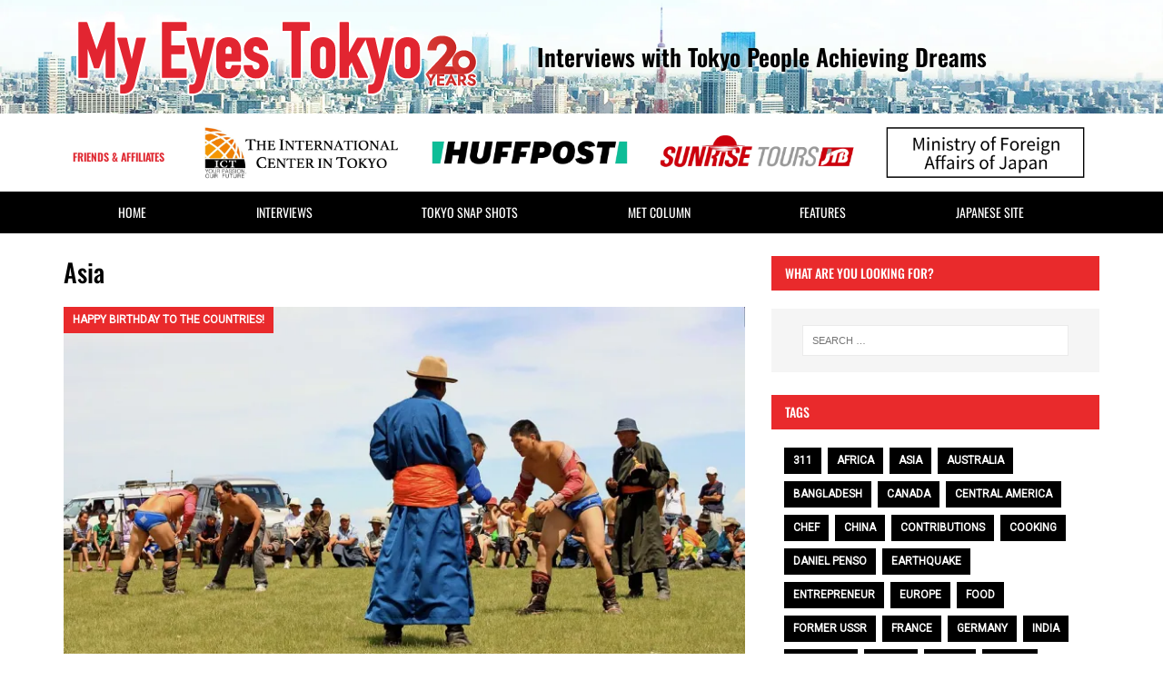

--- FILE ---
content_type: text/html; charset=UTF-8
request_url: https://www.myeyestokyo.com/tag/asia/page/2/
body_size: 26667
content:
<!DOCTYPE html>
<html lang="en-US">
<head>
	<meta charset="UTF-8">
	<meta name="viewport" content="width=device-width, initial-scale=1.0, viewport-fit=cover" />		<meta name='robots' content='index, follow, max-image-preview:large, max-snippet:-1, max-video-preview:-1' />
	<style>img:is([sizes="auto" i], [sizes^="auto," i]) { contain-intrinsic-size: 3000px 1500px }</style>
	
	<!-- This site is optimized with the Yoast SEO plugin v26.4 - https://yoast.com/wordpress/plugins/seo/ -->
	<title>Asia | My Eyes Tokyo</title>
	<link rel="canonical" href="https://www.myeyestokyo.com/tag/asia/page/2/" />
	<link rel="prev" href="https://www.myeyestokyo.com/tag/asia/" />
	<link rel="next" href="https://www.myeyestokyo.com/tag/asia/page/3/" />
	<meta property="og:locale" content="en_US" />
	<meta property="og:type" content="article" />
	<meta property="og:title" content="Asia | My Eyes Tokyo" />
	<meta property="og:url" content="https://www.myeyestokyo.com/tag/asia/" />
	<meta property="og:site_name" content="My Eyes Tokyo" />
	<meta property="og:image" content="https://i0.wp.com/www.myeyestokyo.com/wp-content/uploads/2022/03/thumb.jpg?fit=1366%2C768&ssl=1" />
	<meta property="og:image:width" content="1366" />
	<meta property="og:image:height" content="768" />
	<meta property="og:image:type" content="image/jpeg" />
	<meta name="twitter:card" content="summary_large_image" />
	<meta name="twitter:site" content="@myeyestokyo" />
	<script type="application/ld+json" class="yoast-schema-graph">{"@context":"https://schema.org","@graph":[{"@type":"CollectionPage","@id":"https://www.myeyestokyo.com/tag/asia/","url":"https://www.myeyestokyo.com/tag/asia/page/2/","name":"Asia | My Eyes Tokyo","isPartOf":{"@id":"https://www.myeyestokyo.com/#website"},"primaryImageOfPage":{"@id":"https://www.myeyestokyo.com/tag/asia/page/2/#primaryimage"},"image":{"@id":"https://www.myeyestokyo.com/tag/asia/page/2/#primaryimage"},"thumbnailUrl":"https://i0.wp.com/www.myeyestokyo.com/wp-content/uploads/2018/11/1200px-Mongolskie_zapasy_na_lokalnym_festiwalu_Naadam_24.jpg?fit=1200%2C674&ssl=1","breadcrumb":{"@id":"https://www.myeyestokyo.com/tag/asia/page/2/#breadcrumb"},"inLanguage":"en-US"},{"@type":"ImageObject","inLanguage":"en-US","@id":"https://www.myeyestokyo.com/tag/asia/page/2/#primaryimage","url":"https://i0.wp.com/www.myeyestokyo.com/wp-content/uploads/2018/11/1200px-Mongolskie_zapasy_na_lokalnym_festiwalu_Naadam_24.jpg?fit=1200%2C674&ssl=1","contentUrl":"https://i0.wp.com/www.myeyestokyo.com/wp-content/uploads/2018/11/1200px-Mongolskie_zapasy_na_lokalnym_festiwalu_Naadam_24.jpg?fit=1200%2C674&ssl=1","width":1200,"height":674},{"@type":"BreadcrumbList","@id":"https://www.myeyestokyo.com/tag/asia/page/2/#breadcrumb","itemListElement":[{"@type":"ListItem","position":1,"name":"ホーム","item":"https://www.myeyestokyo.com/"},{"@type":"ListItem","position":2,"name":"Asia"}]},{"@type":"WebSite","@id":"https://www.myeyestokyo.com/#website","url":"https://www.myeyestokyo.com/","name":"My Eyes Tokyo","description":"Interviews with Tokyo People Achieving Dreams","publisher":{"@id":"https://www.myeyestokyo.com/#organization"},"potentialAction":[{"@type":"SearchAction","target":{"@type":"EntryPoint","urlTemplate":"https://www.myeyestokyo.com/?s={search_term_string}"},"query-input":{"@type":"PropertyValueSpecification","valueRequired":true,"valueName":"search_term_string"}}],"inLanguage":"en-US"},{"@type":"Organization","@id":"https://www.myeyestokyo.com/#organization","name":"My Eyes Tokyo","url":"https://www.myeyestokyo.com/","logo":{"@type":"ImageObject","inLanguage":"en-US","@id":"https://www.myeyestokyo.com/#/schema/logo/image/","url":"https://i0.wp.com/www.myeyestokyo.com/wp-content/uploads/2012/07/logo_met_en.png?fit=560%2C65&ssl=1","contentUrl":"https://i0.wp.com/www.myeyestokyo.com/wp-content/uploads/2012/07/logo_met_en.png?fit=560%2C65&ssl=1","width":560,"height":65,"caption":"My Eyes Tokyo"},"image":{"@id":"https://www.myeyestokyo.com/#/schema/logo/image/"},"sameAs":["https://www.facebook.com/myeyestokyo","https://x.com/myeyestokyo"]}]}</script>
	<!-- / Yoast SEO plugin. -->


<link rel='dns-prefetch' href='//static.addtoany.com' />
<link rel='dns-prefetch' href='//stats.wp.com' />
<link rel='dns-prefetch' href='//fonts.googleapis.com' />
<link rel='dns-prefetch' href='//v0.wordpress.com' />
<link rel='preconnect' href='//c0.wp.com' />
<link rel='preconnect' href='//i0.wp.com' />
<link rel="alternate" type="application/rss+xml" title="My Eyes Tokyo &raquo; Feed" href="https://www.myeyestokyo.com/feed/" />
<link rel="alternate" type="application/rss+xml" title="My Eyes Tokyo &raquo; Comments Feed" href="https://www.myeyestokyo.com/comments/feed/" />
<link rel="alternate" type="application/rss+xml" title="My Eyes Tokyo &raquo; Asia Tag Feed" href="https://www.myeyestokyo.com/tag/asia/feed/" />
<script type="text/javascript">
/* <![CDATA[ */
window._wpemojiSettings = {"baseUrl":"https:\/\/s.w.org\/images\/core\/emoji\/16.0.1\/72x72\/","ext":".png","svgUrl":"https:\/\/s.w.org\/images\/core\/emoji\/16.0.1\/svg\/","svgExt":".svg","source":{"concatemoji":"https:\/\/www.myeyestokyo.com\/wp-includes\/js\/wp-emoji-release.min.js?ver=a7f34f5e962d6daaa2d770228c87e4d3"}};
/*! This file is auto-generated */
!function(s,n){var o,i,e;function c(e){try{var t={supportTests:e,timestamp:(new Date).valueOf()};sessionStorage.setItem(o,JSON.stringify(t))}catch(e){}}function p(e,t,n){e.clearRect(0,0,e.canvas.width,e.canvas.height),e.fillText(t,0,0);var t=new Uint32Array(e.getImageData(0,0,e.canvas.width,e.canvas.height).data),a=(e.clearRect(0,0,e.canvas.width,e.canvas.height),e.fillText(n,0,0),new Uint32Array(e.getImageData(0,0,e.canvas.width,e.canvas.height).data));return t.every(function(e,t){return e===a[t]})}function u(e,t){e.clearRect(0,0,e.canvas.width,e.canvas.height),e.fillText(t,0,0);for(var n=e.getImageData(16,16,1,1),a=0;a<n.data.length;a++)if(0!==n.data[a])return!1;return!0}function f(e,t,n,a){switch(t){case"flag":return n(e,"\ud83c\udff3\ufe0f\u200d\u26a7\ufe0f","\ud83c\udff3\ufe0f\u200b\u26a7\ufe0f")?!1:!n(e,"\ud83c\udde8\ud83c\uddf6","\ud83c\udde8\u200b\ud83c\uddf6")&&!n(e,"\ud83c\udff4\udb40\udc67\udb40\udc62\udb40\udc65\udb40\udc6e\udb40\udc67\udb40\udc7f","\ud83c\udff4\u200b\udb40\udc67\u200b\udb40\udc62\u200b\udb40\udc65\u200b\udb40\udc6e\u200b\udb40\udc67\u200b\udb40\udc7f");case"emoji":return!a(e,"\ud83e\udedf")}return!1}function g(e,t,n,a){var r="undefined"!=typeof WorkerGlobalScope&&self instanceof WorkerGlobalScope?new OffscreenCanvas(300,150):s.createElement("canvas"),o=r.getContext("2d",{willReadFrequently:!0}),i=(o.textBaseline="top",o.font="600 32px Arial",{});return e.forEach(function(e){i[e]=t(o,e,n,a)}),i}function t(e){var t=s.createElement("script");t.src=e,t.defer=!0,s.head.appendChild(t)}"undefined"!=typeof Promise&&(o="wpEmojiSettingsSupports",i=["flag","emoji"],n.supports={everything:!0,everythingExceptFlag:!0},e=new Promise(function(e){s.addEventListener("DOMContentLoaded",e,{once:!0})}),new Promise(function(t){var n=function(){try{var e=JSON.parse(sessionStorage.getItem(o));if("object"==typeof e&&"number"==typeof e.timestamp&&(new Date).valueOf()<e.timestamp+604800&&"object"==typeof e.supportTests)return e.supportTests}catch(e){}return null}();if(!n){if("undefined"!=typeof Worker&&"undefined"!=typeof OffscreenCanvas&&"undefined"!=typeof URL&&URL.createObjectURL&&"undefined"!=typeof Blob)try{var e="postMessage("+g.toString()+"("+[JSON.stringify(i),f.toString(),p.toString(),u.toString()].join(",")+"));",a=new Blob([e],{type:"text/javascript"}),r=new Worker(URL.createObjectURL(a),{name:"wpTestEmojiSupports"});return void(r.onmessage=function(e){c(n=e.data),r.terminate(),t(n)})}catch(e){}c(n=g(i,f,p,u))}t(n)}).then(function(e){for(var t in e)n.supports[t]=e[t],n.supports.everything=n.supports.everything&&n.supports[t],"flag"!==t&&(n.supports.everythingExceptFlag=n.supports.everythingExceptFlag&&n.supports[t]);n.supports.everythingExceptFlag=n.supports.everythingExceptFlag&&!n.supports.flag,n.DOMReady=!1,n.readyCallback=function(){n.DOMReady=!0}}).then(function(){return e}).then(function(){var e;n.supports.everything||(n.readyCallback(),(e=n.source||{}).concatemoji?t(e.concatemoji):e.wpemoji&&e.twemoji&&(t(e.twemoji),t(e.wpemoji)))}))}((window,document),window._wpemojiSettings);
/* ]]> */
</script>
<link rel='stylesheet' id='hfe-widgets-style-css' href='https://www.myeyestokyo.com/wp-content/plugins/header-footer-elementor/inc/widgets-css/frontend.css?ver=2.7.0' type='text/css' media='all' />
<style id='wp-emoji-styles-inline-css' type='text/css'>

	img.wp-smiley, img.emoji {
		display: inline !important;
		border: none !important;
		box-shadow: none !important;
		height: 1em !important;
		width: 1em !important;
		margin: 0 0.07em !important;
		vertical-align: -0.1em !important;
		background: none !important;
		padding: 0 !important;
	}
</style>
<link rel='stylesheet' id='wp-block-library-css' href='https://c0.wp.com/c/6.8.3/wp-includes/css/dist/block-library/style.min.css' type='text/css' media='all' />
<style id='classic-theme-styles-inline-css' type='text/css'>
/*! This file is auto-generated */
.wp-block-button__link{color:#fff;background-color:#32373c;border-radius:9999px;box-shadow:none;text-decoration:none;padding:calc(.667em + 2px) calc(1.333em + 2px);font-size:1.125em}.wp-block-file__button{background:#32373c;color:#fff;text-decoration:none}
</style>
<link rel='stylesheet' id='mediaelement-css' href='https://c0.wp.com/c/6.8.3/wp-includes/js/mediaelement/mediaelementplayer-legacy.min.css' type='text/css' media='all' />
<link rel='stylesheet' id='wp-mediaelement-css' href='https://c0.wp.com/c/6.8.3/wp-includes/js/mediaelement/wp-mediaelement.min.css' type='text/css' media='all' />
<style id='jetpack-sharing-buttons-style-inline-css' type='text/css'>
.jetpack-sharing-buttons__services-list{display:flex;flex-direction:row;flex-wrap:wrap;gap:0;list-style-type:none;margin:5px;padding:0}.jetpack-sharing-buttons__services-list.has-small-icon-size{font-size:12px}.jetpack-sharing-buttons__services-list.has-normal-icon-size{font-size:16px}.jetpack-sharing-buttons__services-list.has-large-icon-size{font-size:24px}.jetpack-sharing-buttons__services-list.has-huge-icon-size{font-size:36px}@media print{.jetpack-sharing-buttons__services-list{display:none!important}}.editor-styles-wrapper .wp-block-jetpack-sharing-buttons{gap:0;padding-inline-start:0}ul.jetpack-sharing-buttons__services-list.has-background{padding:1.25em 2.375em}
</style>
<style id='global-styles-inline-css' type='text/css'>
:root{--wp--preset--aspect-ratio--square: 1;--wp--preset--aspect-ratio--4-3: 4/3;--wp--preset--aspect-ratio--3-4: 3/4;--wp--preset--aspect-ratio--3-2: 3/2;--wp--preset--aspect-ratio--2-3: 2/3;--wp--preset--aspect-ratio--16-9: 16/9;--wp--preset--aspect-ratio--9-16: 9/16;--wp--preset--color--black: #000000;--wp--preset--color--cyan-bluish-gray: #abb8c3;--wp--preset--color--white: #ffffff;--wp--preset--color--pale-pink: #f78da7;--wp--preset--color--vivid-red: #cf2e2e;--wp--preset--color--luminous-vivid-orange: #ff6900;--wp--preset--color--luminous-vivid-amber: #fcb900;--wp--preset--color--light-green-cyan: #7bdcb5;--wp--preset--color--vivid-green-cyan: #00d084;--wp--preset--color--pale-cyan-blue: #8ed1fc;--wp--preset--color--vivid-cyan-blue: #0693e3;--wp--preset--color--vivid-purple: #9b51e0;--wp--preset--gradient--vivid-cyan-blue-to-vivid-purple: linear-gradient(135deg,rgba(6,147,227,1) 0%,rgb(155,81,224) 100%);--wp--preset--gradient--light-green-cyan-to-vivid-green-cyan: linear-gradient(135deg,rgb(122,220,180) 0%,rgb(0,208,130) 100%);--wp--preset--gradient--luminous-vivid-amber-to-luminous-vivid-orange: linear-gradient(135deg,rgba(252,185,0,1) 0%,rgba(255,105,0,1) 100%);--wp--preset--gradient--luminous-vivid-orange-to-vivid-red: linear-gradient(135deg,rgba(255,105,0,1) 0%,rgb(207,46,46) 100%);--wp--preset--gradient--very-light-gray-to-cyan-bluish-gray: linear-gradient(135deg,rgb(238,238,238) 0%,rgb(169,184,195) 100%);--wp--preset--gradient--cool-to-warm-spectrum: linear-gradient(135deg,rgb(74,234,220) 0%,rgb(151,120,209) 20%,rgb(207,42,186) 40%,rgb(238,44,130) 60%,rgb(251,105,98) 80%,rgb(254,248,76) 100%);--wp--preset--gradient--blush-light-purple: linear-gradient(135deg,rgb(255,206,236) 0%,rgb(152,150,240) 100%);--wp--preset--gradient--blush-bordeaux: linear-gradient(135deg,rgb(254,205,165) 0%,rgb(254,45,45) 50%,rgb(107,0,62) 100%);--wp--preset--gradient--luminous-dusk: linear-gradient(135deg,rgb(255,203,112) 0%,rgb(199,81,192) 50%,rgb(65,88,208) 100%);--wp--preset--gradient--pale-ocean: linear-gradient(135deg,rgb(255,245,203) 0%,rgb(182,227,212) 50%,rgb(51,167,181) 100%);--wp--preset--gradient--electric-grass: linear-gradient(135deg,rgb(202,248,128) 0%,rgb(113,206,126) 100%);--wp--preset--gradient--midnight: linear-gradient(135deg,rgb(2,3,129) 0%,rgb(40,116,252) 100%);--wp--preset--font-size--small: 13px;--wp--preset--font-size--medium: 20px;--wp--preset--font-size--large: 36px;--wp--preset--font-size--x-large: 42px;--wp--preset--spacing--20: 0.44rem;--wp--preset--spacing--30: 0.67rem;--wp--preset--spacing--40: 1rem;--wp--preset--spacing--50: 1.5rem;--wp--preset--spacing--60: 2.25rem;--wp--preset--spacing--70: 3.38rem;--wp--preset--spacing--80: 5.06rem;--wp--preset--shadow--natural: 6px 6px 9px rgba(0, 0, 0, 0.2);--wp--preset--shadow--deep: 12px 12px 50px rgba(0, 0, 0, 0.4);--wp--preset--shadow--sharp: 6px 6px 0px rgba(0, 0, 0, 0.2);--wp--preset--shadow--outlined: 6px 6px 0px -3px rgba(255, 255, 255, 1), 6px 6px rgba(0, 0, 0, 1);--wp--preset--shadow--crisp: 6px 6px 0px rgba(0, 0, 0, 1);}:where(.is-layout-flex){gap: 0.5em;}:where(.is-layout-grid){gap: 0.5em;}body .is-layout-flex{display: flex;}.is-layout-flex{flex-wrap: wrap;align-items: center;}.is-layout-flex > :is(*, div){margin: 0;}body .is-layout-grid{display: grid;}.is-layout-grid > :is(*, div){margin: 0;}:where(.wp-block-columns.is-layout-flex){gap: 2em;}:where(.wp-block-columns.is-layout-grid){gap: 2em;}:where(.wp-block-post-template.is-layout-flex){gap: 1.25em;}:where(.wp-block-post-template.is-layout-grid){gap: 1.25em;}.has-black-color{color: var(--wp--preset--color--black) !important;}.has-cyan-bluish-gray-color{color: var(--wp--preset--color--cyan-bluish-gray) !important;}.has-white-color{color: var(--wp--preset--color--white) !important;}.has-pale-pink-color{color: var(--wp--preset--color--pale-pink) !important;}.has-vivid-red-color{color: var(--wp--preset--color--vivid-red) !important;}.has-luminous-vivid-orange-color{color: var(--wp--preset--color--luminous-vivid-orange) !important;}.has-luminous-vivid-amber-color{color: var(--wp--preset--color--luminous-vivid-amber) !important;}.has-light-green-cyan-color{color: var(--wp--preset--color--light-green-cyan) !important;}.has-vivid-green-cyan-color{color: var(--wp--preset--color--vivid-green-cyan) !important;}.has-pale-cyan-blue-color{color: var(--wp--preset--color--pale-cyan-blue) !important;}.has-vivid-cyan-blue-color{color: var(--wp--preset--color--vivid-cyan-blue) !important;}.has-vivid-purple-color{color: var(--wp--preset--color--vivid-purple) !important;}.has-black-background-color{background-color: var(--wp--preset--color--black) !important;}.has-cyan-bluish-gray-background-color{background-color: var(--wp--preset--color--cyan-bluish-gray) !important;}.has-white-background-color{background-color: var(--wp--preset--color--white) !important;}.has-pale-pink-background-color{background-color: var(--wp--preset--color--pale-pink) !important;}.has-vivid-red-background-color{background-color: var(--wp--preset--color--vivid-red) !important;}.has-luminous-vivid-orange-background-color{background-color: var(--wp--preset--color--luminous-vivid-orange) !important;}.has-luminous-vivid-amber-background-color{background-color: var(--wp--preset--color--luminous-vivid-amber) !important;}.has-light-green-cyan-background-color{background-color: var(--wp--preset--color--light-green-cyan) !important;}.has-vivid-green-cyan-background-color{background-color: var(--wp--preset--color--vivid-green-cyan) !important;}.has-pale-cyan-blue-background-color{background-color: var(--wp--preset--color--pale-cyan-blue) !important;}.has-vivid-cyan-blue-background-color{background-color: var(--wp--preset--color--vivid-cyan-blue) !important;}.has-vivid-purple-background-color{background-color: var(--wp--preset--color--vivid-purple) !important;}.has-black-border-color{border-color: var(--wp--preset--color--black) !important;}.has-cyan-bluish-gray-border-color{border-color: var(--wp--preset--color--cyan-bluish-gray) !important;}.has-white-border-color{border-color: var(--wp--preset--color--white) !important;}.has-pale-pink-border-color{border-color: var(--wp--preset--color--pale-pink) !important;}.has-vivid-red-border-color{border-color: var(--wp--preset--color--vivid-red) !important;}.has-luminous-vivid-orange-border-color{border-color: var(--wp--preset--color--luminous-vivid-orange) !important;}.has-luminous-vivid-amber-border-color{border-color: var(--wp--preset--color--luminous-vivid-amber) !important;}.has-light-green-cyan-border-color{border-color: var(--wp--preset--color--light-green-cyan) !important;}.has-vivid-green-cyan-border-color{border-color: var(--wp--preset--color--vivid-green-cyan) !important;}.has-pale-cyan-blue-border-color{border-color: var(--wp--preset--color--pale-cyan-blue) !important;}.has-vivid-cyan-blue-border-color{border-color: var(--wp--preset--color--vivid-cyan-blue) !important;}.has-vivid-purple-border-color{border-color: var(--wp--preset--color--vivid-purple) !important;}.has-vivid-cyan-blue-to-vivid-purple-gradient-background{background: var(--wp--preset--gradient--vivid-cyan-blue-to-vivid-purple) !important;}.has-light-green-cyan-to-vivid-green-cyan-gradient-background{background: var(--wp--preset--gradient--light-green-cyan-to-vivid-green-cyan) !important;}.has-luminous-vivid-amber-to-luminous-vivid-orange-gradient-background{background: var(--wp--preset--gradient--luminous-vivid-amber-to-luminous-vivid-orange) !important;}.has-luminous-vivid-orange-to-vivid-red-gradient-background{background: var(--wp--preset--gradient--luminous-vivid-orange-to-vivid-red) !important;}.has-very-light-gray-to-cyan-bluish-gray-gradient-background{background: var(--wp--preset--gradient--very-light-gray-to-cyan-bluish-gray) !important;}.has-cool-to-warm-spectrum-gradient-background{background: var(--wp--preset--gradient--cool-to-warm-spectrum) !important;}.has-blush-light-purple-gradient-background{background: var(--wp--preset--gradient--blush-light-purple) !important;}.has-blush-bordeaux-gradient-background{background: var(--wp--preset--gradient--blush-bordeaux) !important;}.has-luminous-dusk-gradient-background{background: var(--wp--preset--gradient--luminous-dusk) !important;}.has-pale-ocean-gradient-background{background: var(--wp--preset--gradient--pale-ocean) !important;}.has-electric-grass-gradient-background{background: var(--wp--preset--gradient--electric-grass) !important;}.has-midnight-gradient-background{background: var(--wp--preset--gradient--midnight) !important;}.has-small-font-size{font-size: var(--wp--preset--font-size--small) !important;}.has-medium-font-size{font-size: var(--wp--preset--font-size--medium) !important;}.has-large-font-size{font-size: var(--wp--preset--font-size--large) !important;}.has-x-large-font-size{font-size: var(--wp--preset--font-size--x-large) !important;}
:where(.wp-block-post-template.is-layout-flex){gap: 1.25em;}:where(.wp-block-post-template.is-layout-grid){gap: 1.25em;}
:where(.wp-block-columns.is-layout-flex){gap: 2em;}:where(.wp-block-columns.is-layout-grid){gap: 2em;}
:root :where(.wp-block-pullquote){font-size: 1.5em;line-height: 1.6;}
</style>
<link rel='stylesheet' id='contact-form-7-css' href='https://www.myeyestokyo.com/wp-content/plugins/contact-form-7/includes/css/styles.css?ver=6.1.3' type='text/css' media='all' />
<link rel='stylesheet' id='hfe-style-css' href='https://www.myeyestokyo.com/wp-content/plugins/header-footer-elementor/assets/css/header-footer-elementor.css?ver=2.7.0' type='text/css' media='all' />
<link rel='stylesheet' id='elementor-icons-css' href='https://www.myeyestokyo.com/wp-content/plugins/elementor/assets/lib/eicons/css/elementor-icons.min.css?ver=5.44.0' type='text/css' media='all' />
<link rel='stylesheet' id='elementor-frontend-css' href='https://www.myeyestokyo.com/wp-content/plugins/elementor/assets/css/frontend.min.css?ver=3.33.2' type='text/css' media='all' />
<link rel='stylesheet' id='elementor-post-23568-css' href='https://www.myeyestokyo.com/wp-content/uploads/elementor/css/post-23568.css?ver=1767999013' type='text/css' media='all' />
<link rel='stylesheet' id='font-awesome-5-all-css' href='https://www.myeyestokyo.com/wp-content/plugins/elementor/assets/lib/font-awesome/css/all.min.css?ver=3.33.2' type='text/css' media='all' />
<link rel='stylesheet' id='font-awesome-4-shim-css' href='https://www.myeyestokyo.com/wp-content/plugins/elementor/assets/lib/font-awesome/css/v4-shims.min.css?ver=3.33.2' type='text/css' media='all' />
<link rel='stylesheet' id='she-header-style-css' href='https://www.myeyestokyo.com/wp-content/plugins/sticky-header-effects-for-elementor/assets/css/she-header-style.css?ver=2.1.4' type='text/css' media='all' />
<link rel='stylesheet' id='mh-magazine-css' href='https://www.myeyestokyo.com/wp-content/themes/mh-magazine/style.css?ver=3.8.6' type='text/css' media='all' />
<link rel='stylesheet' id='mh-font-awesome-css' href='https://www.myeyestokyo.com/wp-content/themes/mh-magazine/includes/font-awesome.min.css' type='text/css' media='all' />
<link rel='stylesheet' id='mh-google-fonts-css' href='https://fonts.googleapis.com/css?family=Roboto:300,400%7cOswald:300,400' type='text/css' media='all' />
<link rel='stylesheet' id='wpdreams-asl-basic-css' href='https://www.myeyestokyo.com/wp-content/plugins/ajax-search-lite/css/style.basic.css?ver=4.13.4' type='text/css' media='all' />
<style id='wpdreams-asl-basic-inline-css' type='text/css'>

					div[id*='ajaxsearchlitesettings'].searchsettings .asl_option_inner label {
						font-size: 0px !important;
						color: rgba(0, 0, 0, 0);
					}
					div[id*='ajaxsearchlitesettings'].searchsettings .asl_option_inner label:after {
						font-size: 11px !important;
						position: absolute;
						top: 0;
						left: 0;
						z-index: 1;
					}
					.asl_w_container {
						width: 100%;
						margin: 0px 0px 0px 0px;
						min-width: 200px;
					}
					div[id*='ajaxsearchlite'].asl_m {
						width: 100%;
					}
					div[id*='ajaxsearchliteres'].wpdreams_asl_results div.resdrg span.highlighted {
						font-weight: bold;
						color: rgba(217, 49, 43, 1);
						background-color: rgba(238, 238, 238, 1);
					}
					div[id*='ajaxsearchliteres'].wpdreams_asl_results .results img.asl_image {
						width: 70px;
						height: 70px;
						object-fit: cover;
					}
					div[id*='ajaxsearchlite'].asl_r .results {
						max-height: none;
					}
					div[id*='ajaxsearchlite'].asl_r {
						position: absolute;
					}
				
						div.asl_r.asl_w.vertical .results .item::after {
							display: block;
							position: absolute;
							bottom: 0;
							content: '';
							height: 1px;
							width: 100%;
							background: #D8D8D8;
						}
						div.asl_r.asl_w.vertical .results .item.asl_last_item::after {
							display: none;
						}
					
</style>
<link rel='stylesheet' id='wpdreams-asl-instance-css' href='https://www.myeyestokyo.com/wp-content/plugins/ajax-search-lite/css/style-simple-grey.css?ver=4.13.4' type='text/css' media='all' />
<link rel='stylesheet' id='widget-image-css' href='https://www.myeyestokyo.com/wp-content/plugins/elementor/assets/css/widget-image.min.css?ver=3.33.2' type='text/css' media='all' />
<link rel='stylesheet' id='widget-heading-css' href='https://www.myeyestokyo.com/wp-content/plugins/elementor/assets/css/widget-heading.min.css?ver=3.33.2' type='text/css' media='all' />
<link rel='stylesheet' id='widget-nav-menu-css' href='https://www.myeyestokyo.com/wp-content/plugins/elementor-pro/assets/css/widget-nav-menu.min.css?ver=3.33.1' type='text/css' media='all' />
<link rel='stylesheet' id='e-sticky-css' href='https://www.myeyestokyo.com/wp-content/plugins/elementor-pro/assets/css/modules/sticky.min.css?ver=3.33.1' type='text/css' media='all' />
<link rel='stylesheet' id='widget-social-css' href='https://www.myeyestokyo.com/wp-content/plugins/elementor-pro/assets/css/widget-social.min.css?ver=3.33.1' type='text/css' media='all' />
<link rel='stylesheet' id='elementor-post-25585-css' href='https://www.myeyestokyo.com/wp-content/uploads/elementor/css/post-25585.css?ver=1767999013' type='text/css' media='all' />
<link rel='stylesheet' id='elementor-post-25609-css' href='https://www.myeyestokyo.com/wp-content/uploads/elementor/css/post-25609.css?ver=1767999013' type='text/css' media='all' />
<link rel='stylesheet' id='slb_core-css' href='https://www.myeyestokyo.com/wp-content/plugins/simple-lightbox/client/css/app.css?ver=2.9.4' type='text/css' media='all' />
<link rel='stylesheet' id='wp-pagenavi-css' href='https://www.myeyestokyo.com/wp-content/plugins/wp-pagenavi/pagenavi-css.css?ver=2.70' type='text/css' media='all' />
<link rel='stylesheet' id='addtoany-css' href='https://www.myeyestokyo.com/wp-content/plugins/add-to-any/addtoany.min.css?ver=1.16' type='text/css' media='all' />
<link rel='stylesheet' id='hfe-elementor-icons-css' href='https://www.myeyestokyo.com/wp-content/plugins/elementor/assets/lib/eicons/css/elementor-icons.min.css?ver=5.34.0' type='text/css' media='all' />
<link rel='stylesheet' id='hfe-icons-list-css' href='https://www.myeyestokyo.com/wp-content/plugins/elementor/assets/css/widget-icon-list.min.css?ver=3.24.3' type='text/css' media='all' />
<link rel='stylesheet' id='hfe-social-icons-css' href='https://www.myeyestokyo.com/wp-content/plugins/elementor/assets/css/widget-social-icons.min.css?ver=3.24.0' type='text/css' media='all' />
<link rel='stylesheet' id='hfe-social-share-icons-brands-css' href='https://www.myeyestokyo.com/wp-content/plugins/elementor/assets/lib/font-awesome/css/brands.css?ver=5.15.3' type='text/css' media='all' />
<link rel='stylesheet' id='hfe-social-share-icons-fontawesome-css' href='https://www.myeyestokyo.com/wp-content/plugins/elementor/assets/lib/font-awesome/css/fontawesome.css?ver=5.15.3' type='text/css' media='all' />
<link rel='stylesheet' id='hfe-nav-menu-icons-css' href='https://www.myeyestokyo.com/wp-content/plugins/elementor/assets/lib/font-awesome/css/solid.css?ver=5.15.3' type='text/css' media='all' />
<link rel='stylesheet' id='hfe-widget-blockquote-css' href='https://www.myeyestokyo.com/wp-content/plugins/elementor-pro/assets/css/widget-blockquote.min.css?ver=3.25.0' type='text/css' media='all' />
<link rel='stylesheet' id='hfe-mega-menu-css' href='https://www.myeyestokyo.com/wp-content/plugins/elementor-pro/assets/css/widget-mega-menu.min.css?ver=3.26.2' type='text/css' media='all' />
<link rel='stylesheet' id='hfe-nav-menu-widget-css' href='https://www.myeyestokyo.com/wp-content/plugins/elementor-pro/assets/css/widget-nav-menu.min.css?ver=3.26.0' type='text/css' media='all' />
<link rel='stylesheet' id='ekit-widget-styles-css' href='https://www.myeyestokyo.com/wp-content/plugins/elementskit-lite/widgets/init/assets/css/widget-styles.css?ver=3.7.6' type='text/css' media='all' />
<link rel='stylesheet' id='ekit-responsive-css' href='https://www.myeyestokyo.com/wp-content/plugins/elementskit-lite/widgets/init/assets/css/responsive.css?ver=3.7.6' type='text/css' media='all' />
<link rel='stylesheet' id='elementor-gf-local-oswald-css' href='https://www.myeyestokyo.com/wp-content/uploads/elementor/google-fonts/css/oswald.css?ver=1743217697' type='text/css' media='all' />
<link rel='stylesheet' id='elementor-gf-local-robotocondensed-css' href='https://www.myeyestokyo.com/wp-content/uploads/elementor/google-fonts/css/robotocondensed.css?ver=1743217723' type='text/css' media='all' />
<link rel='stylesheet' id='elementor-icons-shared-0-css' href='https://www.myeyestokyo.com/wp-content/plugins/elementor/assets/lib/font-awesome/css/fontawesome.min.css?ver=5.15.3' type='text/css' media='all' />
<link rel='stylesheet' id='elementor-icons-fa-solid-css' href='https://www.myeyestokyo.com/wp-content/plugins/elementor/assets/lib/font-awesome/css/solid.min.css?ver=5.15.3' type='text/css' media='all' />
<link rel='stylesheet' id='elementor-icons-ekiticons-css' href='https://www.myeyestokyo.com/wp-content/plugins/elementskit-lite/modules/elementskit-icon-pack/assets/css/ekiticons.css?ver=3.7.6' type='text/css' media='all' />
<script type="text/javascript" id="addtoany-core-js-before">
/* <![CDATA[ */
window.a2a_config=window.a2a_config||{};a2a_config.callbacks=[];a2a_config.overlays=[];a2a_config.templates={};
/* ]]> */
</script>
<script type="text/javascript" defer src="https://static.addtoany.com/menu/page.js" id="addtoany-core-js"></script>
<script type="text/javascript" src="https://c0.wp.com/c/6.8.3/wp-includes/js/jquery/jquery.min.js" id="jquery-core-js"></script>
<script type="text/javascript" src="https://c0.wp.com/c/6.8.3/wp-includes/js/jquery/jquery-migrate.min.js" id="jquery-migrate-js"></script>
<script type="text/javascript" id="jquery-js-after">
/* <![CDATA[ */
!function($){"use strict";$(document).ready(function(){$(this).scrollTop()>100&&$(".hfe-scroll-to-top-wrap").removeClass("hfe-scroll-to-top-hide"),$(window).scroll(function(){$(this).scrollTop()<100?$(".hfe-scroll-to-top-wrap").fadeOut(300):$(".hfe-scroll-to-top-wrap").fadeIn(300)}),$(".hfe-scroll-to-top-wrap").on("click",function(){$("html, body").animate({scrollTop:0},300);return!1})})}(jQuery);
!function($){'use strict';$(document).ready(function(){var bar=$('.hfe-reading-progress-bar');if(!bar.length)return;$(window).on('scroll',function(){var s=$(window).scrollTop(),d=$(document).height()-$(window).height(),p=d? s/d*100:0;bar.css('width',p+'%')});});}(jQuery);
/* ]]> */
</script>
<script type="text/javascript" defer src="https://www.myeyestokyo.com/wp-content/plugins/add-to-any/addtoany.min.js?ver=1.1" id="addtoany-jquery-js"></script>
<script type="text/javascript" src="https://www.myeyestokyo.com/wp-content/plugins/elementor/assets/lib/font-awesome/js/v4-shims.min.js?ver=3.33.2" id="font-awesome-4-shim-js"></script>
<script type="text/javascript" src="https://www.myeyestokyo.com/wp-content/themes/mh-magazine/js/scripts.js?ver=3.8.6" id="mh-scripts-js"></script>
<script type="text/javascript" src="https://www.myeyestokyo.com/wp-content/plugins/sticky-header-effects-for-elementor/assets/js/she-header.js?ver=2.1.4" id="she-header-js"></script>
<link rel="https://api.w.org/" href="https://www.myeyestokyo.com/wp-json/" /><link rel="alternate" title="JSON" type="application/json" href="https://www.myeyestokyo.com/wp-json/wp/v2/tags/284" /><link rel="EditURI" type="application/rsd+xml" title="RSD" href="https://www.myeyestokyo.com/xmlrpc.php?rsd" />


<link rel='stylesheet' id='22743-css' href='//www.myeyestokyo.com/wp-content/uploads/custom-css-js/22743.css?v=6270' type="text/css" media='all' />
	<style>img#wpstats{display:none}</style>
		<style type="text/css">
.mh-navigation li:hover, .mh-navigation ul li:hover > ul, .mh-main-nav-wrap, .mh-main-nav, .mh-social-nav li a:hover, .entry-tags li, .mh-slider-caption, .mh-widget-layout8 .mh-widget-title .mh-footer-widget-title-inner, .mh-widget-col-1 .mh-slider-caption, .mh-widget-col-1 .mh-posts-lineup-caption, .mh-carousel-layout1, .mh-spotlight-widget, .mh-social-widget li a, .mh-author-bio-widget, .mh-footer-widget .mh-tab-comment-excerpt, .mh-nip-item:hover .mh-nip-overlay, .mh-widget .tagcloud a, .mh-footer-widget .tagcloud a, .mh-footer, .mh-copyright-wrap, input[type=submit]:hover, #infinite-handle span:hover { background: #000000; }
.mh-extra-nav-bg { background: rgba(0, 0, 0, 0.2); }
.mh-slider-caption, .mh-posts-stacked-title, .mh-posts-lineup-caption { background: #000000; background: rgba(0, 0, 0, 0.8); }
@media screen and (max-width: 900px) { #mh-mobile .mh-slider-caption, #mh-mobile .mh-posts-lineup-caption { background: rgba(0, 0, 0, 1); } }
.slicknav_menu, .slicknav_nav ul, #mh-mobile .mh-footer-widget .mh-posts-stacked-overlay { border-color: #000000; }
.mh-copyright, .mh-copyright a { color: #fff; }
.mh-widget-layout4 .mh-widget-title { background: #e92a2c; background: rgba(233, 42, 44, 0.6); }
.mh-preheader, .mh-wide-layout .mh-subheader, .mh-ticker-title, .mh-main-nav li:hover, .mh-footer-nav, .slicknav_menu, .slicknav_btn, .slicknav_nav .slicknav_item:hover, .slicknav_nav a:hover, .mh-back-to-top, .mh-subheading, .entry-tags .fa, .entry-tags li:hover, .mh-widget-layout2 .mh-widget-title, .mh-widget-layout4 .mh-widget-title-inner, .mh-widget-layout4 .mh-footer-widget-title, .mh-widget-layout5 .mh-widget-title-inner, .mh-widget-layout6 .mh-widget-title, #mh-mobile .flex-control-paging li a.flex-active, .mh-image-caption, .mh-carousel-layout1 .mh-carousel-caption, .mh-tab-button.active, .mh-tab-button.active:hover, .mh-footer-widget .mh-tab-button.active, .mh-social-widget li:hover a, .mh-footer-widget .mh-social-widget li a, .mh-footer-widget .mh-author-bio-widget, .tagcloud a:hover, .mh-widget .tagcloud a:hover, .mh-footer-widget .tagcloud a:hover, .mh-posts-stacked-item .mh-meta, .page-numbers:hover, .mh-loop-pagination .current, .mh-comments-pagination .current, .pagelink, a:hover .pagelink, input[type=submit], #infinite-handle span { background: #e92a2c; }
.mh-main-nav-wrap .slicknav_nav ul, blockquote, .mh-widget-layout1 .mh-widget-title, .mh-widget-layout3 .mh-widget-title, .mh-widget-layout5 .mh-widget-title, .mh-widget-layout8 .mh-widget-title:after, #mh-mobile .mh-slider-caption, .mh-carousel-layout1, .mh-spotlight-widget, .mh-author-bio-widget, .mh-author-bio-title, .mh-author-bio-image-frame, .mh-video-widget, .mh-tab-buttons, textarea:hover, input[type=text]:hover, input[type=email]:hover, input[type=tel]:hover, input[type=url]:hover { border-color: #e92a2c; }
.mh-dropcap, .mh-carousel-layout1 .flex-direction-nav a, .mh-carousel-layout2 .mh-carousel-caption, .mh-posts-digest-small-category, .mh-posts-lineup-more, .bypostauthor .fn:after, .mh-comment-list .comment-reply-link:before, #respond #cancel-comment-reply-link:before { color: #e92a2c; }
.entry-content a { color: #e92a2c; }
a:hover, .entry-content a:hover, #respond a:hover, #respond #cancel-comment-reply-link:hover, #respond .logged-in-as a:hover, .mh-comment-list .comment-meta a:hover, .mh-ping-list .mh-ping-item a:hover, .mh-meta a:hover, .mh-breadcrumb a:hover, .mh-tabbed-widget a:hover { color: #d12525; }
</style>
<!--[if lt IE 9]>
<script src="https://www.myeyestokyo.com/wp-content/themes/mh-magazine/js/css3-mediaqueries.js"></script>
<![endif]-->
<style type="text/css">
.entry-content { font-size: 16px; font-size: 1rem; }
h1, h2, h3, h4, h5, h6, .mh-custom-posts-small-title { font-family: "Oswald", sans-serif; }
body { font-family: "Roboto"; }
</style>
				<link rel="preconnect" href="https://fonts.gstatic.com" crossorigin />
				<link rel="preload" as="style" href="//fonts.googleapis.com/css?family=Open+Sans&display=swap" />
								<link rel="stylesheet" href="//fonts.googleapis.com/css?family=Open+Sans&display=swap" media="all" />
				<meta name="generator" content="Elementor 3.33.2; features: additional_custom_breakpoints; settings: css_print_method-external, google_font-enabled, font_display-auto">
<meta property="fb:app_id" content="236638373031994" />			<style>
				.e-con.e-parent:nth-of-type(n+4):not(.e-lazyloaded):not(.e-no-lazyload),
				.e-con.e-parent:nth-of-type(n+4):not(.e-lazyloaded):not(.e-no-lazyload) * {
					background-image: none !important;
				}
				@media screen and (max-height: 1024px) {
					.e-con.e-parent:nth-of-type(n+3):not(.e-lazyloaded):not(.e-no-lazyload),
					.e-con.e-parent:nth-of-type(n+3):not(.e-lazyloaded):not(.e-no-lazyload) * {
						background-image: none !important;
					}
				}
				@media screen and (max-height: 640px) {
					.e-con.e-parent:nth-of-type(n+2):not(.e-lazyloaded):not(.e-no-lazyload),
					.e-con.e-parent:nth-of-type(n+2):not(.e-lazyloaded):not(.e-no-lazyload) * {
						background-image: none !important;
					}
				}
			</style>
			<style type="text/css" id="custom-background-css">
body.custom-background { background-color: #ffffff; background-image: url("https://www.myeyestokyo.com/wp-content/uploads/2015/07/pattern.png"); background-position: left top; background-size: auto; background-repeat: repeat; background-attachment: scroll; }
</style>
	<link rel="icon" href="https://i0.wp.com/www.myeyestokyo.com/wp-content/uploads/2018/04/cropped-logo-print-01.png?fit=32%2C32&#038;ssl=1" sizes="32x32" />
<link rel="icon" href="https://i0.wp.com/www.myeyestokyo.com/wp-content/uploads/2018/04/cropped-logo-print-01.png?fit=192%2C192&#038;ssl=1" sizes="192x192" />
<link rel="apple-touch-icon" href="https://i0.wp.com/www.myeyestokyo.com/wp-content/uploads/2018/04/cropped-logo-print-01.png?fit=180%2C180&#038;ssl=1" />
<meta name="msapplication-TileImage" content="https://i0.wp.com/www.myeyestokyo.com/wp-content/uploads/2018/04/cropped-logo-print-01.png?fit=270%2C270&#038;ssl=1" />
</head>
<body class="archive paged tag tag-asia tag-284 custom-background paged-2 tag-paged-2 wp-theme-mh-magazine ehf-template-mh-magazine ehf-stylesheet-mh-magazine mh-wide-layout mh-right-sb mh-loop-layout2 mh-widget-layout2 elementor-default elementor-kit-23568">
		<header data-elementor-type="header" data-elementor-id="25585" class="elementor elementor-25585 elementor-location-header" data-elementor-post-type="elementor_library">
					<section class="elementor-section elementor-top-section elementor-element elementor-element-b94945c elementor-section-full_width elementor-section-height-default elementor-section-height-default" data-id="b94945c" data-element_type="section">
						<div class="elementor-container elementor-column-gap-no">
					<div class="elementor-column elementor-col-100 elementor-top-column elementor-element elementor-element-26f7ceb" data-id="26f7ceb" data-element_type="column">
			<div class="elementor-widget-wrap elementor-element-populated">
						<section class="elementor-section elementor-inner-section elementor-element elementor-element-8e0a51d elementor-section-boxed elementor-section-height-default elementor-section-height-default" data-id="8e0a51d" data-element_type="section" data-settings="{&quot;background_background&quot;:&quot;classic&quot;}">
						<div class="elementor-container elementor-column-gap-default">
					<div class="elementor-column elementor-col-50 elementor-inner-column elementor-element elementor-element-24d12c5" data-id="24d12c5" data-element_type="column">
			<div class="elementor-widget-wrap elementor-element-populated">
						<div class="elementor-element elementor-element-6f43e58 elementor-widget elementor-widget-image" data-id="6f43e58" data-element_type="widget" data-widget_type="image.default">
				<div class="elementor-widget-container">
																<a href="https://www.myeyestokyo.com/">
							<img width="446" height="105" src="https://i0.wp.com/www.myeyestokyo.com/wp-content/uploads/2024/04/METE-logo_202601.png?fit=446%2C105&amp;ssl=1" class="attachment-full size-full wp-image-25839" alt="" data-attachment-id="25839" data-permalink="https://www.myeyestokyo.com/?attachment_id=25839" data-orig-file="https://i0.wp.com/www.myeyestokyo.com/wp-content/uploads/2024/04/METE-logo_202601.png?fit=446%2C105&amp;ssl=1" data-orig-size="446,105" data-comments-opened="0" data-image-meta="{&quot;aperture&quot;:&quot;0&quot;,&quot;credit&quot;:&quot;&quot;,&quot;camera&quot;:&quot;&quot;,&quot;caption&quot;:&quot;&quot;,&quot;created_timestamp&quot;:&quot;0&quot;,&quot;copyright&quot;:&quot;&quot;,&quot;focal_length&quot;:&quot;0&quot;,&quot;iso&quot;:&quot;0&quot;,&quot;shutter_speed&quot;:&quot;0&quot;,&quot;title&quot;:&quot;&quot;,&quot;orientation&quot;:&quot;0&quot;}" data-image-title="METE-logo_202601" data-image-description="" data-image-caption="" data-medium-file="https://i0.wp.com/www.myeyestokyo.com/wp-content/uploads/2024/04/METE-logo_202601.png?fit=446%2C105&amp;ssl=1" data-large-file="https://i0.wp.com/www.myeyestokyo.com/wp-content/uploads/2024/04/METE-logo_202601.png?fit=446%2C105&amp;ssl=1" />								</a>
															</div>
				</div>
					</div>
		</div>
				<div class="elementor-column elementor-col-50 elementor-inner-column elementor-element elementor-element-37d782f" data-id="37d782f" data-element_type="column" data-settings="{&quot;background_background&quot;:&quot;classic&quot;}">
			<div class="elementor-widget-wrap elementor-element-populated">
						<div class="elementor-element elementor-element-ad8395e elementor-widget elementor-widget-heading" data-id="ad8395e" data-element_type="widget" data-widget_type="heading.default">
				<div class="elementor-widget-container">
					<h3 class="elementor-heading-title elementor-size-default">Interviews with Tokyo People Achieving Dreams</h3>				</div>
				</div>
					</div>
		</div>
					</div>
		</section>
				<section class="elementor-section elementor-inner-section elementor-element elementor-element-425ef29 elementor-section-boxed elementor-section-height-default elementor-section-height-default" data-id="425ef29" data-element_type="section">
						<div class="elementor-container elementor-column-gap-default">
					<div class="elementor-column elementor-col-20 elementor-inner-column elementor-element elementor-element-d773646" data-id="d773646" data-element_type="column">
			<div class="elementor-widget-wrap elementor-element-populated">
						<div class="elementor-element elementor-element-0cf1233 elementor-widget elementor-widget-heading" data-id="0cf1233" data-element_type="widget" data-widget_type="heading.default">
				<div class="elementor-widget-container">
					<div class="elementor-heading-title elementor-size-default">FRIENDS &amp; AFFILIATES</div>				</div>
				</div>
					</div>
		</div>
				<div class="elementor-column elementor-col-20 elementor-inner-column elementor-element elementor-element-b1c0ecd" data-id="b1c0ecd" data-element_type="column">
			<div class="elementor-widget-wrap elementor-element-populated">
						<div class="elementor-element elementor-element-396f610 elementor-widget elementor-widget-image" data-id="396f610" data-element_type="widget" data-widget_type="image.default">
				<div class="elementor-widget-container">
																<a href="https://www.myeyestokyo.com/tag/the-international-center-in-tokyo/">
							<img width="350" height="100" src="https://i0.wp.com/www.myeyestokyo.com/wp-content/uploads/2022/05/logo02.png?fit=350%2C100&amp;ssl=1" class="attachment-large size-large wp-image-24535" alt="" data-attachment-id="24535" data-permalink="https://www.myeyestokyo.com/logo02/" data-orig-file="https://i0.wp.com/www.myeyestokyo.com/wp-content/uploads/2022/05/logo02.png?fit=350%2C100&amp;ssl=1" data-orig-size="350,100" data-comments-opened="0" data-image-meta="{&quot;aperture&quot;:&quot;0&quot;,&quot;credit&quot;:&quot;&quot;,&quot;camera&quot;:&quot;&quot;,&quot;caption&quot;:&quot;&quot;,&quot;created_timestamp&quot;:&quot;0&quot;,&quot;copyright&quot;:&quot;&quot;,&quot;focal_length&quot;:&quot;0&quot;,&quot;iso&quot;:&quot;0&quot;,&quot;shutter_speed&quot;:&quot;0&quot;,&quot;title&quot;:&quot;&quot;,&quot;orientation&quot;:&quot;0&quot;}" data-image-title="logo02" data-image-description="" data-image-caption="" data-medium-file="https://i0.wp.com/www.myeyestokyo.com/wp-content/uploads/2022/05/logo02.png?fit=350%2C100&amp;ssl=1" data-large-file="https://i0.wp.com/www.myeyestokyo.com/wp-content/uploads/2022/05/logo02.png?fit=350%2C100&amp;ssl=1" />								</a>
															</div>
				</div>
					</div>
		</div>
				<div class="elementor-column elementor-col-20 elementor-inner-column elementor-element elementor-element-e56832d" data-id="e56832d" data-element_type="column">
			<div class="elementor-widget-wrap elementor-element-populated">
						<div class="elementor-element elementor-element-b9018ac elementor-widget elementor-widget-image" data-id="b9018ac" data-element_type="widget" data-widget_type="image.default">
				<div class="elementor-widget-container">
																<a href="https://www.huffingtonpost.jp/author/my-eyes-tokyo">
							<img width="350" height="100" src="https://i0.wp.com/www.myeyestokyo.com/wp-content/uploads/2022/05/logo01.png?fit=350%2C100&amp;ssl=1" class="attachment-large size-large wp-image-24536" alt="" data-attachment-id="24536" data-permalink="https://www.myeyestokyo.com/logo01-2/" data-orig-file="https://i0.wp.com/www.myeyestokyo.com/wp-content/uploads/2022/05/logo01.png?fit=350%2C100&amp;ssl=1" data-orig-size="350,100" data-comments-opened="0" data-image-meta="{&quot;aperture&quot;:&quot;0&quot;,&quot;credit&quot;:&quot;&quot;,&quot;camera&quot;:&quot;&quot;,&quot;caption&quot;:&quot;&quot;,&quot;created_timestamp&quot;:&quot;0&quot;,&quot;copyright&quot;:&quot;&quot;,&quot;focal_length&quot;:&quot;0&quot;,&quot;iso&quot;:&quot;0&quot;,&quot;shutter_speed&quot;:&quot;0&quot;,&quot;title&quot;:&quot;&quot;,&quot;orientation&quot;:&quot;0&quot;}" data-image-title="logo01" data-image-description="" data-image-caption="" data-medium-file="https://i0.wp.com/www.myeyestokyo.com/wp-content/uploads/2022/05/logo01.png?fit=350%2C100&amp;ssl=1" data-large-file="https://i0.wp.com/www.myeyestokyo.com/wp-content/uploads/2022/05/logo01.png?fit=350%2C100&amp;ssl=1" />								</a>
															</div>
				</div>
					</div>
		</div>
				<div class="elementor-column elementor-col-20 elementor-inner-column elementor-element elementor-element-aa8be9e" data-id="aa8be9e" data-element_type="column">
			<div class="elementor-widget-wrap elementor-element-populated">
						<div class="elementor-element elementor-element-8023ad2 elementor-widget elementor-widget-image" data-id="8023ad2" data-element_type="widget" data-widget_type="image.default">
				<div class="elementor-widget-container">
																<a href="https://www.myeyestokyo.com/tag/tokyo-getaways/">
							<img loading="lazy" width="350" height="100" src="https://i0.wp.com/www.myeyestokyo.com/wp-content/uploads/2022/05/logo03.png?fit=350%2C100&amp;ssl=1" class="attachment-large size-large wp-image-24534" alt="" data-attachment-id="24534" data-permalink="https://www.myeyestokyo.com/logo03/" data-orig-file="https://i0.wp.com/www.myeyestokyo.com/wp-content/uploads/2022/05/logo03.png?fit=350%2C100&amp;ssl=1" data-orig-size="350,100" data-comments-opened="0" data-image-meta="{&quot;aperture&quot;:&quot;0&quot;,&quot;credit&quot;:&quot;&quot;,&quot;camera&quot;:&quot;&quot;,&quot;caption&quot;:&quot;&quot;,&quot;created_timestamp&quot;:&quot;0&quot;,&quot;copyright&quot;:&quot;&quot;,&quot;focal_length&quot;:&quot;0&quot;,&quot;iso&quot;:&quot;0&quot;,&quot;shutter_speed&quot;:&quot;0&quot;,&quot;title&quot;:&quot;&quot;,&quot;orientation&quot;:&quot;0&quot;}" data-image-title="logo03" data-image-description="" data-image-caption="" data-medium-file="https://i0.wp.com/www.myeyestokyo.com/wp-content/uploads/2022/05/logo03.png?fit=350%2C100&amp;ssl=1" data-large-file="https://i0.wp.com/www.myeyestokyo.com/wp-content/uploads/2022/05/logo03.png?fit=350%2C100&amp;ssl=1" />								</a>
															</div>
				</div>
					</div>
		</div>
				<div class="elementor-column elementor-col-20 elementor-inner-column elementor-element elementor-element-f58e33b" data-id="f58e33b" data-element_type="column">
			<div class="elementor-widget-wrap elementor-element-populated">
						<div class="elementor-element elementor-element-d53adb4 elementor-widget elementor-widget-image" data-id="d53adb4" data-element_type="widget" data-widget_type="image.default">
				<div class="elementor-widget-container">
																<a href="https://www.myeyestokyo.com/tag/mofa/">
							<img loading="lazy" width="350" height="100" src="https://i0.wp.com/www.myeyestokyo.com/wp-content/uploads/2022/05/logo04.png?fit=350%2C100&amp;ssl=1" class="attachment-large size-large wp-image-24533" alt="" data-attachment-id="24533" data-permalink="https://www.myeyestokyo.com/logo04/" data-orig-file="https://i0.wp.com/www.myeyestokyo.com/wp-content/uploads/2022/05/logo04.png?fit=350%2C100&amp;ssl=1" data-orig-size="350,100" data-comments-opened="0" data-image-meta="{&quot;aperture&quot;:&quot;0&quot;,&quot;credit&quot;:&quot;&quot;,&quot;camera&quot;:&quot;&quot;,&quot;caption&quot;:&quot;&quot;,&quot;created_timestamp&quot;:&quot;0&quot;,&quot;copyright&quot;:&quot;&quot;,&quot;focal_length&quot;:&quot;0&quot;,&quot;iso&quot;:&quot;0&quot;,&quot;shutter_speed&quot;:&quot;0&quot;,&quot;title&quot;:&quot;&quot;,&quot;orientation&quot;:&quot;0&quot;}" data-image-title="logo04" data-image-description="" data-image-caption="" data-medium-file="https://i0.wp.com/www.myeyestokyo.com/wp-content/uploads/2022/05/logo04.png?fit=350%2C100&amp;ssl=1" data-large-file="https://i0.wp.com/www.myeyestokyo.com/wp-content/uploads/2022/05/logo04.png?fit=350%2C100&amp;ssl=1" />								</a>
															</div>
				</div>
					</div>
		</div>
					</div>
		</section>
				<section class="elementor-section elementor-inner-section elementor-element elementor-element-8ff2055 menu-bar she-header-yes elementor-section-boxed elementor-section-height-default elementor-section-height-default" data-id="8ff2055" data-element_type="section" data-settings="{&quot;background_background&quot;:&quot;classic&quot;,&quot;sticky_offset&quot;:5,&quot;sticky_offset_mobile&quot;:5,&quot;scroll_distance_mobile&quot;:{&quot;unit&quot;:&quot;px&quot;,&quot;size&quot;:60,&quot;sizes&quot;:[]},&quot;sticky&quot;:&quot;top&quot;,&quot;transparent&quot;:&quot;yes&quot;,&quot;background_show&quot;:&quot;yes&quot;,&quot;sticky_on&quot;:[&quot;desktop&quot;,&quot;tablet&quot;,&quot;mobile&quot;],&quot;sticky_effects_offset&quot;:0,&quot;sticky_anchor_link_offset&quot;:0,&quot;transparent_on&quot;:[&quot;desktop&quot;,&quot;tablet&quot;,&quot;mobile&quot;],&quot;scroll_distance&quot;:{&quot;unit&quot;:&quot;px&quot;,&quot;size&quot;:60,&quot;sizes&quot;:[]},&quot;scroll_distance_tablet&quot;:{&quot;unit&quot;:&quot;px&quot;,&quot;size&quot;:&quot;&quot;,&quot;sizes&quot;:[]},&quot;she_offset_top&quot;:{&quot;unit&quot;:&quot;px&quot;,&quot;size&quot;:0,&quot;sizes&quot;:[]},&quot;she_offset_top_tablet&quot;:{&quot;unit&quot;:&quot;px&quot;,&quot;size&quot;:&quot;&quot;,&quot;sizes&quot;:[]},&quot;she_offset_top_mobile&quot;:{&quot;unit&quot;:&quot;px&quot;,&quot;size&quot;:&quot;&quot;,&quot;sizes&quot;:[]},&quot;she_width&quot;:{&quot;unit&quot;:&quot;%&quot;,&quot;size&quot;:100,&quot;sizes&quot;:[]},&quot;she_width_tablet&quot;:{&quot;unit&quot;:&quot;px&quot;,&quot;size&quot;:&quot;&quot;,&quot;sizes&quot;:[]},&quot;she_width_mobile&quot;:{&quot;unit&quot;:&quot;px&quot;,&quot;size&quot;:&quot;&quot;,&quot;sizes&quot;:[]},&quot;she_padding&quot;:{&quot;unit&quot;:&quot;px&quot;,&quot;top&quot;:0,&quot;right&quot;:&quot;&quot;,&quot;bottom&quot;:0,&quot;left&quot;:&quot;&quot;,&quot;isLinked&quot;:true},&quot;she_padding_tablet&quot;:{&quot;unit&quot;:&quot;px&quot;,&quot;top&quot;:&quot;&quot;,&quot;right&quot;:&quot;&quot;,&quot;bottom&quot;:&quot;&quot;,&quot;left&quot;:&quot;&quot;,&quot;isLinked&quot;:true},&quot;she_padding_mobile&quot;:{&quot;unit&quot;:&quot;px&quot;,&quot;top&quot;:&quot;&quot;,&quot;right&quot;:&quot;&quot;,&quot;bottom&quot;:&quot;&quot;,&quot;left&quot;:&quot;&quot;,&quot;isLinked&quot;:true}}">
						<div class="elementor-container elementor-column-gap-default">
					<div class="elementor-column elementor-col-50 elementor-inner-column elementor-element elementor-element-60abeb0 elementor-hidden-desktop elementor-hidden-tablet elementor-hidden-mobile" data-id="60abeb0" data-element_type="column">
			<div class="elementor-widget-wrap elementor-element-populated">
						<div class="elementor-element elementor-element-7cc9bf2 elementor-hidden-desktop elementor-hidden-tablet elementor-hidden-mobile elementor-widget elementor-widget-image" data-id="7cc9bf2" data-element_type="widget" data-widget_type="image.default">
				<div class="elementor-widget-container">
																<a href="https://www.myeyestokyo.com/">
							<img loading="lazy" width="678" height="114" src="https://i0.wp.com/www.myeyestokyo.com/wp-content/uploads/2021/07/logo_W01.png?fit=678%2C114&amp;ssl=1" class="attachment-large size-large wp-image-24669" alt="" srcset="https://i0.wp.com/www.myeyestokyo.com/wp-content/uploads/2021/07/logo_W01.png?w=700&amp;ssl=1 700w, https://i0.wp.com/www.myeyestokyo.com/wp-content/uploads/2021/07/logo_W01.png?resize=620%2C105&amp;ssl=1 620w" sizes="(max-width: 678px) 100vw, 678px" data-attachment-id="24669" data-permalink="https://www.myeyestokyo.com/logo_w01/" data-orig-file="https://i0.wp.com/www.myeyestokyo.com/wp-content/uploads/2021/07/logo_W01.png?fit=700%2C118&amp;ssl=1" data-orig-size="700,118" data-comments-opened="0" data-image-meta="{&quot;aperture&quot;:&quot;0&quot;,&quot;credit&quot;:&quot;&quot;,&quot;camera&quot;:&quot;&quot;,&quot;caption&quot;:&quot;&quot;,&quot;created_timestamp&quot;:&quot;0&quot;,&quot;copyright&quot;:&quot;&quot;,&quot;focal_length&quot;:&quot;0&quot;,&quot;iso&quot;:&quot;0&quot;,&quot;shutter_speed&quot;:&quot;0&quot;,&quot;title&quot;:&quot;&quot;,&quot;orientation&quot;:&quot;0&quot;}" data-image-title="logo_W01" data-image-description="" data-image-caption="" data-medium-file="https://i0.wp.com/www.myeyestokyo.com/wp-content/uploads/2021/07/logo_W01.png?fit=620%2C105&amp;ssl=1" data-large-file="https://i0.wp.com/www.myeyestokyo.com/wp-content/uploads/2021/07/logo_W01.png?fit=678%2C114&amp;ssl=1" />								</a>
															</div>
				</div>
					</div>
		</div>
				<div class="elementor-column elementor-col-50 elementor-inner-column elementor-element elementor-element-071750e" data-id="071750e" data-element_type="column">
			<div class="elementor-widget-wrap elementor-element-populated">
						<div class="elementor-element elementor-element-965df9d elementor-nav-menu__align-justify elementor-nav-menu--dropdown-mobile elementor-nav-menu--stretch elementor-hidden-mobile elementor-nav-menu__text-align-aside elementor-nav-menu--toggle elementor-nav-menu--burger elementor-widget elementor-widget-nav-menu" data-id="965df9d" data-element_type="widget" data-settings="{&quot;full_width&quot;:&quot;stretch&quot;,&quot;layout&quot;:&quot;horizontal&quot;,&quot;submenu_icon&quot;:{&quot;value&quot;:&quot;&lt;i class=\&quot;fas fa-caret-down\&quot; aria-hidden=\&quot;true\&quot;&gt;&lt;\/i&gt;&quot;,&quot;library&quot;:&quot;fa-solid&quot;},&quot;toggle&quot;:&quot;burger&quot;}" data-widget_type="nav-menu.default">
				<div class="elementor-widget-container">
								<nav aria-label="メニュー" class="elementor-nav-menu--main elementor-nav-menu__container elementor-nav-menu--layout-horizontal e--pointer-background e--animation-fade">
				<ul id="menu-1-965df9d" class="elementor-nav-menu"><li class="menu-item menu-item-type-post_type menu-item-object-page menu-item-home menu-item-25656"><a href="https://www.myeyestokyo.com/" class="elementor-item">HOME</a></li>
<li class="menu-item menu-item-type-taxonomy menu-item-object-category menu-item-7025"><a href="https://www.myeyestokyo.com/category/interviews/" class="elementor-item">Interviews</a></li>
<li class="menu-item menu-item-type-taxonomy menu-item-object-category menu-item-12157"><a href="https://www.myeyestokyo.com/category/tokyo-snap-shots/" class="elementor-item">Tokyo Snap Shots</a></li>
<li class="menu-item menu-item-type-taxonomy menu-item-object-category menu-item-15593"><a href="https://www.myeyestokyo.com/category/met-column/" class="elementor-item">MET Column</a></li>
<li class="menu-item menu-item-type-taxonomy menu-item-object-category menu-item-12324"><a href="https://www.myeyestokyo.com/category/features/" class="elementor-item">Features</a></li>
<li class="menu-item menu-item-type-custom menu-item-object-custom menu-item-12158"><a target="_blank" href="https://www.myeyestokyo.jp/" class="elementor-item">Japanese Site</a></li>
</ul>			</nav>
					<div class="elementor-menu-toggle" role="button" tabindex="0" aria-label="Menu Toggle" aria-expanded="false">
			<i aria-hidden="true" role="presentation" class="elementor-menu-toggle__icon--open icon icon-menu-11"></i><i aria-hidden="true" role="presentation" class="elementor-menu-toggle__icon--close eicon-close"></i>		</div>
					<nav class="elementor-nav-menu--dropdown elementor-nav-menu__container" aria-hidden="true">
				<ul id="menu-2-965df9d" class="elementor-nav-menu"><li class="menu-item menu-item-type-post_type menu-item-object-page menu-item-home menu-item-25656"><a href="https://www.myeyestokyo.com/" class="elementor-item" tabindex="-1">HOME</a></li>
<li class="menu-item menu-item-type-taxonomy menu-item-object-category menu-item-7025"><a href="https://www.myeyestokyo.com/category/interviews/" class="elementor-item" tabindex="-1">Interviews</a></li>
<li class="menu-item menu-item-type-taxonomy menu-item-object-category menu-item-12157"><a href="https://www.myeyestokyo.com/category/tokyo-snap-shots/" class="elementor-item" tabindex="-1">Tokyo Snap Shots</a></li>
<li class="menu-item menu-item-type-taxonomy menu-item-object-category menu-item-15593"><a href="https://www.myeyestokyo.com/category/met-column/" class="elementor-item" tabindex="-1">MET Column</a></li>
<li class="menu-item menu-item-type-taxonomy menu-item-object-category menu-item-12324"><a href="https://www.myeyestokyo.com/category/features/" class="elementor-item" tabindex="-1">Features</a></li>
<li class="menu-item menu-item-type-custom menu-item-object-custom menu-item-12158"><a target="_blank" href="https://www.myeyestokyo.jp/" class="elementor-item" tabindex="-1">Japanese Site</a></li>
</ul>			</nav>
						</div>
				</div>
				<div class="elementor-element elementor-element-5d8e59a elementor-hidden-desktop elementor-hidden-tablet ekit-off-canvas-position-right elementor-widget elementor-widget-elementskit-header-offcanvas" data-id="5d8e59a" data-element_type="widget" data-widget_type="elementskit-header-offcanvas.default">
				<div class="elementor-widget-container">
					<div class="ekit-wid-con" >        <div class="ekit-offcanvas-toggle-wraper before">
            <a href="#" class="ekit_navSidebar-button ekit_offcanvas-sidebar" aria-label="offcanvas-menu">
                <i aria-hidden="true" class="icon icon-options"></i>            </a>
        </div>
        <!-- offset cart strart -->
        <!-- sidebar cart item -->
        <div class="ekit-sidebar-group info-group ekit-slide" data-settings="{&quot;disable_bodyscroll&quot;:&quot;&quot;}">
            <div class="ekit-overlay ekit-bg-black"></div>
            <div class="ekit-sidebar-widget">
                <div class="ekit_sidebar-widget-container">
                    <div class="ekit_widget-heading before">
                        <a href="#" class="ekit_close-side-widget" aria-label="close-icon">

							<i aria-hidden="true" class="icon icon-cross"></i>
                        </a>
                    </div>
                    <div class="ekit_sidebar-textwidget">
                        
		<div class="widgetarea_warper widgetarea_warper_editable" data-elementskit-widgetarea-key="5d8e59a"  data-elementskit-widgetarea-index="99">
			<div class="widgetarea_warper_edit" data-elementskit-widgetarea-key="5d8e59a" data-elementskit-widgetarea-index="99">
				<i class="eicon-edit" aria-hidden="true"></i>
				<span>Edit Content</span>
			</div>

								<div class="ekit-widget-area-container">
							<div data-elementor-type="wp-post" data-elementor-id="25666" class="elementor elementor-25666" data-elementor-post-type="elementskit_content">
						<section class="elementor-section elementor-top-section elementor-element elementor-element-3227011 elementor-section-boxed elementor-section-height-default elementor-section-height-default" data-id="3227011" data-element_type="section">
						<div class="elementor-container elementor-column-gap-wide">
					<div class="elementor-column elementor-col-100 elementor-top-column elementor-element elementor-element-43d7068" data-id="43d7068" data-element_type="column">
			<div class="elementor-widget-wrap elementor-element-populated">
						<div class="elementor-element elementor-element-ee593a4 elementor-widget elementor-widget-site-logo" data-id="ee593a4" data-element_type="widget" data-settings="{&quot;width&quot;:{&quot;unit&quot;:&quot;%&quot;,&quot;size&quot;:70,&quot;sizes&quot;:[]},&quot;width_mobile&quot;:{&quot;unit&quot;:&quot;%&quot;,&quot;size&quot;:60,&quot;sizes&quot;:[]},&quot;align&quot;:&quot;center&quot;,&quot;width_tablet&quot;:{&quot;unit&quot;:&quot;%&quot;,&quot;size&quot;:&quot;&quot;,&quot;sizes&quot;:[]},&quot;space&quot;:{&quot;unit&quot;:&quot;%&quot;,&quot;size&quot;:&quot;&quot;,&quot;sizes&quot;:[]},&quot;space_tablet&quot;:{&quot;unit&quot;:&quot;%&quot;,&quot;size&quot;:&quot;&quot;,&quot;sizes&quot;:[]},&quot;space_mobile&quot;:{&quot;unit&quot;:&quot;%&quot;,&quot;size&quot;:&quot;&quot;,&quot;sizes&quot;:[]},&quot;image_border_radius&quot;:{&quot;unit&quot;:&quot;px&quot;,&quot;top&quot;:&quot;&quot;,&quot;right&quot;:&quot;&quot;,&quot;bottom&quot;:&quot;&quot;,&quot;left&quot;:&quot;&quot;,&quot;isLinked&quot;:true},&quot;image_border_radius_tablet&quot;:{&quot;unit&quot;:&quot;px&quot;,&quot;top&quot;:&quot;&quot;,&quot;right&quot;:&quot;&quot;,&quot;bottom&quot;:&quot;&quot;,&quot;left&quot;:&quot;&quot;,&quot;isLinked&quot;:true},&quot;image_border_radius_mobile&quot;:{&quot;unit&quot;:&quot;px&quot;,&quot;top&quot;:&quot;&quot;,&quot;right&quot;:&quot;&quot;,&quot;bottom&quot;:&quot;&quot;,&quot;left&quot;:&quot;&quot;,&quot;isLinked&quot;:true},&quot;caption_padding&quot;:{&quot;unit&quot;:&quot;px&quot;,&quot;top&quot;:&quot;&quot;,&quot;right&quot;:&quot;&quot;,&quot;bottom&quot;:&quot;&quot;,&quot;left&quot;:&quot;&quot;,&quot;isLinked&quot;:true},&quot;caption_padding_tablet&quot;:{&quot;unit&quot;:&quot;px&quot;,&quot;top&quot;:&quot;&quot;,&quot;right&quot;:&quot;&quot;,&quot;bottom&quot;:&quot;&quot;,&quot;left&quot;:&quot;&quot;,&quot;isLinked&quot;:true},&quot;caption_padding_mobile&quot;:{&quot;unit&quot;:&quot;px&quot;,&quot;top&quot;:&quot;&quot;,&quot;right&quot;:&quot;&quot;,&quot;bottom&quot;:&quot;&quot;,&quot;left&quot;:&quot;&quot;,&quot;isLinked&quot;:true},&quot;caption_space&quot;:{&quot;unit&quot;:&quot;px&quot;,&quot;size&quot;:0,&quot;sizes&quot;:[]},&quot;caption_space_tablet&quot;:{&quot;unit&quot;:&quot;px&quot;,&quot;size&quot;:&quot;&quot;,&quot;sizes&quot;:[]},&quot;caption_space_mobile&quot;:{&quot;unit&quot;:&quot;px&quot;,&quot;size&quot;:&quot;&quot;,&quot;sizes&quot;:[]}}" data-widget_type="site-logo.default">
				<div class="elementor-widget-container">
							<div class="hfe-site-logo">
													<a data-elementor-open-lightbox=""  class='elementor-clickable' href="https://www.myeyestokyo.com">
							<div class="hfe-site-logo-set">           
				<div class="hfe-site-logo-container">
									<img class="hfe-site-logo-img elementor-animation-"  src="https://i0.wp.com/www.myeyestokyo.com/wp-content/uploads/2021/07/logo_R01.png?fit=700%2C118&#038;ssl=1" alt="logo_R01"/>
				</div>
			</div>
							</a>
						</div>  
							</div>
				</div>
				<div class="elementor-element elementor-element-5ea47da elementor-nav-menu__align-center elementor-nav-menu--dropdown-none elementor-widget elementor-widget-nav-menu" data-id="5ea47da" data-element_type="widget" data-settings="{&quot;layout&quot;:&quot;vertical&quot;,&quot;submenu_icon&quot;:{&quot;value&quot;:&quot;&lt;i class=\&quot;fas fa-caret-down\&quot; aria-hidden=\&quot;true\&quot;&gt;&lt;\/i&gt;&quot;,&quot;library&quot;:&quot;fa-solid&quot;}}" data-widget_type="nav-menu.default">
				<div class="elementor-widget-container">
								<nav aria-label="Menu" class="elementor-nav-menu--main elementor-nav-menu__container elementor-nav-menu--layout-vertical e--pointer-none">
				<ul id="menu-1-5ea47da" class="elementor-nav-menu sm-vertical"><li class="menu-item menu-item-type-post_type menu-item-object-page menu-item-home menu-item-25656"><a href="https://www.myeyestokyo.com/" class="elementor-item">HOME</a></li>
<li class="menu-item menu-item-type-taxonomy menu-item-object-category menu-item-7025"><a href="https://www.myeyestokyo.com/category/interviews/" class="elementor-item">Interviews</a></li>
<li class="menu-item menu-item-type-taxonomy menu-item-object-category menu-item-12157"><a href="https://www.myeyestokyo.com/category/tokyo-snap-shots/" class="elementor-item">Tokyo Snap Shots</a></li>
<li class="menu-item menu-item-type-taxonomy menu-item-object-category menu-item-15593"><a href="https://www.myeyestokyo.com/category/met-column/" class="elementor-item">MET Column</a></li>
<li class="menu-item menu-item-type-taxonomy menu-item-object-category menu-item-12324"><a href="https://www.myeyestokyo.com/category/features/" class="elementor-item">Features</a></li>
<li class="menu-item menu-item-type-custom menu-item-object-custom menu-item-12158"><a target="_blank" href="https://www.myeyestokyo.jp/" class="elementor-item">Japanese Site</a></li>
</ul>			</nav>
						<nav class="elementor-nav-menu--dropdown elementor-nav-menu__container" aria-hidden="true">
				<ul id="menu-2-5ea47da" class="elementor-nav-menu sm-vertical"><li class="menu-item menu-item-type-post_type menu-item-object-page menu-item-home menu-item-25656"><a href="https://www.myeyestokyo.com/" class="elementor-item" tabindex="-1">HOME</a></li>
<li class="menu-item menu-item-type-taxonomy menu-item-object-category menu-item-7025"><a href="https://www.myeyestokyo.com/category/interviews/" class="elementor-item" tabindex="-1">Interviews</a></li>
<li class="menu-item menu-item-type-taxonomy menu-item-object-category menu-item-12157"><a href="https://www.myeyestokyo.com/category/tokyo-snap-shots/" class="elementor-item" tabindex="-1">Tokyo Snap Shots</a></li>
<li class="menu-item menu-item-type-taxonomy menu-item-object-category menu-item-15593"><a href="https://www.myeyestokyo.com/category/met-column/" class="elementor-item" tabindex="-1">MET Column</a></li>
<li class="menu-item menu-item-type-taxonomy menu-item-object-category menu-item-12324"><a href="https://www.myeyestokyo.com/category/features/" class="elementor-item" tabindex="-1">Features</a></li>
<li class="menu-item menu-item-type-custom menu-item-object-custom menu-item-12158"><a target="_blank" href="https://www.myeyestokyo.jp/" class="elementor-item" tabindex="-1">Japanese Site</a></li>
</ul>			</nav>
						</div>
				</div>
				<div class="elementor-element elementor-element-1908463 hfe-search-layout-icon_text elementor-widget elementor-widget-hfe-search-button" data-id="1908463" data-element_type="widget" data-settings="{&quot;size_mobile&quot;:{&quot;unit&quot;:&quot;px&quot;,&quot;size&quot;:45,&quot;sizes&quot;:[]},&quot;size&quot;:{&quot;unit&quot;:&quot;px&quot;,&quot;size&quot;:50,&quot;sizes&quot;:[]},&quot;size_tablet&quot;:{&quot;unit&quot;:&quot;px&quot;,&quot;size&quot;:&quot;&quot;,&quot;sizes&quot;:[]},&quot;icon_size&quot;:{&quot;unit&quot;:&quot;px&quot;,&quot;size&quot;:&quot;16&quot;,&quot;sizes&quot;:[]},&quot;icon_size_tablet&quot;:{&quot;unit&quot;:&quot;px&quot;,&quot;size&quot;:&quot;&quot;,&quot;sizes&quot;:[]},&quot;icon_size_mobile&quot;:{&quot;unit&quot;:&quot;px&quot;,&quot;size&quot;:&quot;&quot;,&quot;sizes&quot;:[]},&quot;button_width&quot;:{&quot;unit&quot;:&quot;px&quot;,&quot;size&quot;:&quot;&quot;,&quot;sizes&quot;:[]},&quot;button_width_tablet&quot;:{&quot;unit&quot;:&quot;px&quot;,&quot;size&quot;:&quot;&quot;,&quot;sizes&quot;:[]},&quot;button_width_mobile&quot;:{&quot;unit&quot;:&quot;px&quot;,&quot;size&quot;:&quot;&quot;,&quot;sizes&quot;:[]},&quot;close_icon_size&quot;:{&quot;unit&quot;:&quot;px&quot;,&quot;size&quot;:&quot;20&quot;,&quot;sizes&quot;:[]},&quot;close_icon_size_tablet&quot;:{&quot;unit&quot;:&quot;px&quot;,&quot;size&quot;:&quot;&quot;,&quot;sizes&quot;:[]},&quot;close_icon_size_mobile&quot;:{&quot;unit&quot;:&quot;px&quot;,&quot;size&quot;:&quot;&quot;,&quot;sizes&quot;:[]}}" data-widget_type="hfe-search-button.default">
				<div class="elementor-widget-container">
							<form class="hfe-search-button-wrapper" role="search" action="https://www.myeyestokyo.com/" method="get">

						<div class="hfe-search-form__container" role="tablist">
									<input placeholder="Search..." class="hfe-search-form__input" type="search" name="s" title="Search" value="">
					<button id="clear-with-button" type="reset">
						<i class="fas fa-times" aria-hidden="true"></i>
					</button>
					<button class="hfe-search-submit" type="submit">
						<i class="fas fa-search" aria-hidden="true"></i>
					</button>
							</div>
				</form>
						</div>
				</div>
					</div>
		</div>
					</div>
		</section>
				</div>
							</div>
						</div>
		 
                    </div>
                </div>
            </div>
        </div> <!-- END sidebar widget item -->
        <!-- END offset cart strart -->
        </div>				</div>
				</div>
					</div>
		</div>
					</div>
		</section>
					</div>
		</div>
					</div>
		</section>
				</header>
		<div class="mh-wrapper clearfix">
	<div class="mh-main clearfix">
		<div id="main-content" class="mh-loop mh-content" role="main">				<header class="page-header"><h1 class="page-title">Asia</h1>				</header><article class="mh-posts-large-item clearfix post-22661 post type-post status-publish format-standard has-post-thumbnail hentry category-nationalday category-met-column tag-asia tag-mongolia tag-national-day">
	<figure class="mh-posts-large-thumb">
		<a class="mh-thumb-icon" href="https://www.myeyestokyo.com/happy-birthday-to-mongolia/" title="Happy Birthday to Mongolia!"><img loading="lazy" width="678" height="381" src="https://i0.wp.com/www.myeyestokyo.com/wp-content/uploads/2018/11/1200px-Mongolskie_zapasy_na_lokalnym_festiwalu_Naadam_24.jpg?resize=678%2C381&amp;ssl=1" class="attachment-mh-magazine-content size-mh-magazine-content wp-post-image" alt="" decoding="async" srcset="https://i0.wp.com/www.myeyestokyo.com/wp-content/uploads/2018/11/1200px-Mongolskie_zapasy_na_lokalnym_festiwalu_Naadam_24.jpg?w=1200&amp;ssl=1 1200w, https://i0.wp.com/www.myeyestokyo.com/wp-content/uploads/2018/11/1200px-Mongolskie_zapasy_na_lokalnym_festiwalu_Naadam_24.jpg?resize=620%2C348&amp;ssl=1 620w, https://i0.wp.com/www.myeyestokyo.com/wp-content/uploads/2018/11/1200px-Mongolskie_zapasy_na_lokalnym_festiwalu_Naadam_24.jpg?resize=768%2C431&amp;ssl=1 768w, https://i0.wp.com/www.myeyestokyo.com/wp-content/uploads/2018/11/1200px-Mongolskie_zapasy_na_lokalnym_festiwalu_Naadam_24.jpg?resize=960%2C539&amp;ssl=1 960w, https://i0.wp.com/www.myeyestokyo.com/wp-content/uploads/2018/11/1200px-Mongolskie_zapasy_na_lokalnym_festiwalu_Naadam_24.jpg?resize=174%2C98&amp;ssl=1 174w" sizes="(max-width: 678px) 100vw, 678px" data-attachment-id="22719" data-permalink="https://www.myeyestokyo.com/happy-birthday-to-mongolia/1200px-mongolskie_zapasy_na_lokalnym_festiwalu_naadam_24/" data-orig-file="https://i0.wp.com/www.myeyestokyo.com/wp-content/uploads/2018/11/1200px-Mongolskie_zapasy_na_lokalnym_festiwalu_Naadam_24.jpg?fit=1200%2C674&amp;ssl=1" data-orig-size="1200,674" data-comments-opened="1" data-image-meta="{&quot;aperture&quot;:&quot;0&quot;,&quot;credit&quot;:&quot;&quot;,&quot;camera&quot;:&quot;&quot;,&quot;caption&quot;:&quot;&quot;,&quot;created_timestamp&quot;:&quot;0&quot;,&quot;copyright&quot;:&quot;&quot;,&quot;focal_length&quot;:&quot;0&quot;,&quot;iso&quot;:&quot;0&quot;,&quot;shutter_speed&quot;:&quot;0&quot;,&quot;title&quot;:&quot;&quot;,&quot;orientation&quot;:&quot;0&quot;}" data-image-title="1200px-Mongolskie_zapasy_na_lokalnym_festiwalu_Naadam_(24)" data-image-description="" data-image-caption="" data-medium-file="https://i0.wp.com/www.myeyestokyo.com/wp-content/uploads/2018/11/1200px-Mongolskie_zapasy_na_lokalnym_festiwalu_Naadam_24.jpg?fit=620%2C348&amp;ssl=1" data-large-file="https://i0.wp.com/www.myeyestokyo.com/wp-content/uploads/2018/11/1200px-Mongolskie_zapasy_na_lokalnym_festiwalu_Naadam_24.jpg?fit=678%2C381&amp;ssl=1" />		</a>
					<div class="mh-image-caption mh-posts-large-caption">
				Happy Birthday to the countries!			</div>
			</figure>
	<div class="mh-posts-large-content clearfix">
		<header class="mh-posts-large-header">
			<h3 class="entry-title mh-posts-large-title">
				<a href="https://www.myeyestokyo.com/happy-birthday-to-mongolia/" title="Happy Birthday to Mongolia!" rel="bookmark">
					Happy Birthday to Mongolia!				</a>
			</h3>
			<div class="mh-meta entry-meta">
<span class="entry-meta-date updated"><i class="fa fa-clock-o"></i><a href="https://www.myeyestokyo.com/2018/11/">November 26 2018</a></span>
</div>
		</header>
		<div class="mh-posts-large-excerpt clearfix">
			<div class="mh-excerpt"><p>Traditional Mongolian wrestling. *Photo from Wikipedia November 26 is Independence Day, celebrates the independence of Mongolia from China on July 11, 1921 and the establishment of &#8220;Mongolian People&#8217;s Republic&#8221; on the day in 1924. The area that is now Mongolia was ruled by various nomadic empires, including the Xiongnu (匈奴), the Xianbei (鮮卑), the Rouran (柔然), the Turkic Khaganate (突厥汗国), among others. In 1206, Genghis Khan founded the Mongol Empire, which became the largest contiguous land empire in history. His grandson Kublai Khan conquered China to establish the Yuan dynasty (元朝). After the collapse of the Yuan, the Mongols retreated <a class="mh-excerpt-more" href="https://www.myeyestokyo.com/happy-birthday-to-mongolia/" title="Happy Birthday to Mongolia!"></a></p>
</div>		</div>
	</div>
</article><article class="mh-posts-large-item clearfix post-22634 post type-post status-publish format-standard has-post-thumbnail hentry category-nationalday category-met-column tag-asia tag-cambodia tag-national-day">
	<figure class="mh-posts-large-thumb">
		<a class="mh-thumb-icon" href="https://www.myeyestokyo.com/happy-birthday-to-cambodia/" title="Happy Birthday to Cambodia!"><img width="678" height="381" src="https://i0.wp.com/www.myeyestokyo.com/wp-content/uploads/2018/11/1200px-Buddhist_monks_in_front_of_the_Angkor_Wat.jpg?resize=678%2C381&amp;ssl=1" class="attachment-mh-magazine-content size-mh-magazine-content wp-post-image" alt="" decoding="async" srcset="https://i0.wp.com/www.myeyestokyo.com/wp-content/uploads/2018/11/1200px-Buddhist_monks_in_front_of_the_Angkor_Wat.jpg?w=1200&amp;ssl=1 1200w, https://i0.wp.com/www.myeyestokyo.com/wp-content/uploads/2018/11/1200px-Buddhist_monks_in_front_of_the_Angkor_Wat.jpg?resize=620%2C348&amp;ssl=1 620w, https://i0.wp.com/www.myeyestokyo.com/wp-content/uploads/2018/11/1200px-Buddhist_monks_in_front_of_the_Angkor_Wat.jpg?resize=768%2C432&amp;ssl=1 768w, https://i0.wp.com/www.myeyestokyo.com/wp-content/uploads/2018/11/1200px-Buddhist_monks_in_front_of_the_Angkor_Wat.jpg?resize=960%2C540&amp;ssl=1 960w, https://i0.wp.com/www.myeyestokyo.com/wp-content/uploads/2018/11/1200px-Buddhist_monks_in_front_of_the_Angkor_Wat.jpg?resize=174%2C98&amp;ssl=1 174w" sizes="(max-width: 678px) 100vw, 678px" data-attachment-id="22693" data-permalink="https://www.myeyestokyo.com/happy-birthday-to-cambodia/1200px-buddhist_monks_in_front_of_the_angkor_wat/" data-orig-file="https://i0.wp.com/www.myeyestokyo.com/wp-content/uploads/2018/11/1200px-Buddhist_monks_in_front_of_the_Angkor_Wat.jpg?fit=1200%2C675&amp;ssl=1" data-orig-size="1200,675" data-comments-opened="1" data-image-meta="{&quot;aperture&quot;:&quot;0&quot;,&quot;credit&quot;:&quot;&quot;,&quot;camera&quot;:&quot;&quot;,&quot;caption&quot;:&quot;&quot;,&quot;created_timestamp&quot;:&quot;0&quot;,&quot;copyright&quot;:&quot;&quot;,&quot;focal_length&quot;:&quot;0&quot;,&quot;iso&quot;:&quot;0&quot;,&quot;shutter_speed&quot;:&quot;0&quot;,&quot;title&quot;:&quot;&quot;,&quot;orientation&quot;:&quot;0&quot;}" data-image-title="1200px-Buddhist_monks_in_front_of_the_Angkor_Wat" data-image-description="" data-image-caption="" data-medium-file="https://i0.wp.com/www.myeyestokyo.com/wp-content/uploads/2018/11/1200px-Buddhist_monks_in_front_of_the_Angkor_Wat.jpg?fit=620%2C349&amp;ssl=1" data-large-file="https://i0.wp.com/www.myeyestokyo.com/wp-content/uploads/2018/11/1200px-Buddhist_monks_in_front_of_the_Angkor_Wat.jpg?fit=678%2C381&amp;ssl=1" />		</a>
					<div class="mh-image-caption mh-posts-large-caption">
				Happy Birthday to the countries!			</div>
			</figure>
	<div class="mh-posts-large-content clearfix">
		<header class="mh-posts-large-header">
			<h3 class="entry-title mh-posts-large-title">
				<a href="https://www.myeyestokyo.com/happy-birthday-to-cambodia/" title="Happy Birthday to Cambodia!" rel="bookmark">
					Happy Birthday to Cambodia!				</a>
			</h3>
			<div class="mh-meta entry-meta">
<span class="entry-meta-date updated"><i class="fa fa-clock-o"></i><a href="https://www.myeyestokyo.com/2018/11/">November 09 2018</a></span>
</div>
		</header>
		<div class="mh-posts-large-excerpt clearfix">
			<div class="mh-excerpt"><p>View of Angkor Wat, one of the largest religious monuments in the world. *Photo from Wikipedia November 9 is Independence Day, which celebrates the independence of Cambodia from France in 1953. In 802 AD, Jayavarman II declared himself king, uniting the warring Khmer princes of Chenla under the name &#8220;Kambuja&#8221;. This marked the beginning of the Khmer Empire which flourished for over 600 years, allowing successive kings to control and exert influence over much of Southeast Asia and accumulate immense power and wealth. The Indianized kingdom built monumental temples including Angkor Wat, now a World Heritage Site, and facilitated the <a class="mh-excerpt-more" href="https://www.myeyestokyo.com/happy-birthday-to-cambodia/" title="Happy Birthday to Cambodia!"></a></p>
</div>		</div>
	</div>
</article><article class="mh-posts-large-item clearfix post-22432 post type-post status-publish format-standard has-post-thumbnail hentry category-nationalday category-met-column tag-asia tag-national-day">
	<figure class="mh-posts-large-thumb">
		<a class="mh-thumb-icon" href="https://www.myeyestokyo.com/happy-national-day-of-china/" title="Happy National Day of China!"><img width="678" height="381" src="https://i0.wp.com/www.myeyestokyo.com/wp-content/uploads/2018/10/Tiananmen_Square_-_National_Day_2004-1.jpg?resize=678%2C381&amp;ssl=1" class="attachment-mh-magazine-content size-mh-magazine-content wp-post-image" alt="" decoding="async" srcset="https://i0.wp.com/www.myeyestokyo.com/wp-content/uploads/2018/10/Tiananmen_Square_-_National_Day_2004-1.jpg?resize=620%2C348&amp;ssl=1 620w, https://i0.wp.com/www.myeyestokyo.com/wp-content/uploads/2018/10/Tiananmen_Square_-_National_Day_2004-1.jpg?resize=174%2C98&amp;ssl=1 174w" sizes="(max-width: 678px) 100vw, 678px" data-attachment-id="22518" data-permalink="https://www.myeyestokyo.com/happy-national-day-of-china/tiananmen_square_-_national_day_2004-2/" data-orig-file="https://i0.wp.com/www.myeyestokyo.com/wp-content/uploads/2018/10/Tiananmen_Square_-_National_Day_2004-1.jpg?fit=1280%2C960&amp;ssl=1" data-orig-size="1280,960" data-comments-opened="1" data-image-meta="{&quot;aperture&quot;:&quot;4.8&quot;,&quot;credit&quot;:&quot;&quot;,&quot;camera&quot;:&quot;QV-R41&quot;,&quot;caption&quot;:&quot;&quot;,&quot;created_timestamp&quot;:&quot;1096627338&quot;,&quot;copyright&quot;:&quot;&quot;,&quot;focal_length&quot;:&quot;8&quot;,&quot;iso&quot;:&quot;0&quot;,&quot;shutter_speed&quot;:&quot;0.0015625&quot;,&quot;title&quot;:&quot;&quot;,&quot;orientation&quot;:&quot;1&quot;}" data-image-title="Tiananmen_Square_-_National_Day_2004" data-image-description="" data-image-caption="" data-medium-file="https://i0.wp.com/www.myeyestokyo.com/wp-content/uploads/2018/10/Tiananmen_Square_-_National_Day_2004-1.jpg?fit=620%2C465&amp;ssl=1" data-large-file="https://i0.wp.com/www.myeyestokyo.com/wp-content/uploads/2018/10/Tiananmen_Square_-_National_Day_2004-1.jpg?fit=678%2C509&amp;ssl=1" />		</a>
					<div class="mh-image-caption mh-posts-large-caption">
				Happy Birthday to the countries!			</div>
			</figure>
	<div class="mh-posts-large-content clearfix">
		<header class="mh-posts-large-header">
			<h3 class="entry-title mh-posts-large-title">
				<a href="https://www.myeyestokyo.com/happy-national-day-of-china/" title="Happy National Day of China!" rel="bookmark">
					Happy National Day of China!				</a>
			</h3>
			<div class="mh-meta entry-meta">
<span class="entry-meta-date updated"><i class="fa fa-clock-o"></i><a href="https://www.myeyestokyo.com/2018/10/">October 01 2018</a></span>
</div>
		</header>
		<div class="mh-posts-large-excerpt clearfix">
			<div class="mh-excerpt"><p>2004 National Day celebration in Tiananmen Square, Beijing. *Photo from Wikipedia October 1 is National Day of the People&#8217;s Republic of China (PRC). The PRC was founded on October 1, 1949, with a ceremony at Tiananmen Square. One thing should be noted is that the PRC was not founded on that day, but on September 21, 1949. The Central People&#8217;s Government passed the Resolution on the National Day of the People&#8217;s Republic of China on December 2, 1949, and declared that October 1 is the National Day. The National Day is celebrated throughout mainland China, Hong Kong, and Macau with <a class="mh-excerpt-more" href="https://www.myeyestokyo.com/happy-national-day-of-china/" title="Happy National Day of China!"></a></p>
</div>		</div>
	</div>
</article><article class="mh-posts-large-item clearfix post-22257 post type-post status-publish format-standard has-post-thumbnail hentry category-nationalday category-met-column tag-asia tag-malaysia tag-national-day">
	<figure class="mh-posts-large-thumb">
		<a class="mh-thumb-icon" href="https://www.myeyestokyo.com/happy-malaysia-day/" title="Happy Malaysia Day!"><img width="678" height="381" src="https://i0.wp.com/www.myeyestokyo.com/wp-content/uploads/2018/09/1200px-Moonrise_over_kuala_lumpur.jpg?resize=678%2C381&amp;ssl=1" class="attachment-mh-magazine-content size-mh-magazine-content wp-post-image" alt="" decoding="async" srcset="https://i0.wp.com/www.myeyestokyo.com/wp-content/uploads/2018/09/1200px-Moonrise_over_kuala_lumpur.jpg?resize=620%2C348&amp;ssl=1 620w, https://i0.wp.com/www.myeyestokyo.com/wp-content/uploads/2018/09/1200px-Moonrise_over_kuala_lumpur.jpg?resize=174%2C98&amp;ssl=1 174w" sizes="(max-width: 678px) 100vw, 678px" data-attachment-id="22331" data-permalink="https://www.myeyestokyo.com/happy-malaysia-day/1200px-moonrise_over_kuala_lumpur/" data-orig-file="https://i0.wp.com/www.myeyestokyo.com/wp-content/uploads/2018/09/1200px-Moonrise_over_kuala_lumpur.jpg?fit=1200%2C764&amp;ssl=1" data-orig-size="1200,764" data-comments-opened="1" data-image-meta="{&quot;aperture&quot;:&quot;0&quot;,&quot;credit&quot;:&quot;&quot;,&quot;camera&quot;:&quot;&quot;,&quot;caption&quot;:&quot;&quot;,&quot;created_timestamp&quot;:&quot;0&quot;,&quot;copyright&quot;:&quot;&quot;,&quot;focal_length&quot;:&quot;0&quot;,&quot;iso&quot;:&quot;0&quot;,&quot;shutter_speed&quot;:&quot;0&quot;,&quot;title&quot;:&quot;&quot;,&quot;orientation&quot;:&quot;0&quot;}" data-image-title="1200px-Moonrise_over_kuala_lumpur" data-image-description="" data-image-caption="" data-medium-file="https://i0.wp.com/www.myeyestokyo.com/wp-content/uploads/2018/09/1200px-Moonrise_over_kuala_lumpur.jpg?fit=620%2C395&amp;ssl=1" data-large-file="https://i0.wp.com/www.myeyestokyo.com/wp-content/uploads/2018/09/1200px-Moonrise_over_kuala_lumpur.jpg?fit=678%2C432&amp;ssl=1" />		</a>
					<div class="mh-image-caption mh-posts-large-caption">
				Happy Birthday to the countries!			</div>
			</figure>
	<div class="mh-posts-large-content clearfix">
		<header class="mh-posts-large-header">
			<h3 class="entry-title mh-posts-large-title">
				<a href="https://www.myeyestokyo.com/happy-malaysia-day/" title="Happy Malaysia Day!" rel="bookmark">
					Happy Malaysia Day!				</a>
			</h3>
			<div class="mh-meta entry-meta">
<span class="entry-meta-date updated"><i class="fa fa-clock-o"></i><a href="https://www.myeyestokyo.com/2018/09/">September 16 2018</a></span>
</div>
		</header>
		<div class="mh-posts-large-excerpt clearfix">
			<div class="mh-excerpt"><p>Kuala Lumpur, the national capital of Malaysia as well as its largest city. *Photo from Wikipedia September 16 is Malaysia Day. It commemorates the establishment of the Malaysian federation on the same date in 1963. It marked the joining together of Malaya, North Borneo, and Sarawak to form Malaysia. *As for the overview of Malaysia such as history, culture, religion etc, see this article. *Reference: Wikipedia</p>
</div>		</div>
	</div>
</article><article class="mh-posts-large-item clearfix post-22225 post type-post status-publish format-standard has-post-thumbnail hentry category-nationalday category-met-column tag-asia tag-middle-east tag-national-day tag-qatar">
	<figure class="mh-posts-large-thumb">
		<a class="mh-thumb-icon" href="https://www.myeyestokyo.com/happy-birthday-to-qatar/" title="Happy Birthday to Qatar!"><img width="678" height="381" src="https://i0.wp.com/www.myeyestokyo.com/wp-content/uploads/2018/09/1200px-Al_Jazeera_English_Newsdesk.jpg?resize=678%2C381&amp;ssl=1" class="attachment-mh-magazine-content size-mh-magazine-content wp-post-image" alt="" decoding="async" srcset="https://i0.wp.com/www.myeyestokyo.com/wp-content/uploads/2018/09/1200px-Al_Jazeera_English_Newsdesk.jpg?resize=620%2C348&amp;ssl=1 620w, https://i0.wp.com/www.myeyestokyo.com/wp-content/uploads/2018/09/1200px-Al_Jazeera_English_Newsdesk.jpg?resize=174%2C98&amp;ssl=1 174w" sizes="(max-width: 678px) 100vw, 678px" data-attachment-id="22303" data-permalink="https://www.myeyestokyo.com/happy-birthday-to-qatar/1200px-al_jazeera_english_newsdesk/" data-orig-file="https://i0.wp.com/www.myeyestokyo.com/wp-content/uploads/2018/09/1200px-Al_Jazeera_English_Newsdesk.jpg?fit=1200%2C900&amp;ssl=1" data-orig-size="1200,900" data-comments-opened="1" data-image-meta="{&quot;aperture&quot;:&quot;0&quot;,&quot;credit&quot;:&quot;&quot;,&quot;camera&quot;:&quot;&quot;,&quot;caption&quot;:&quot;&quot;,&quot;created_timestamp&quot;:&quot;0&quot;,&quot;copyright&quot;:&quot;&quot;,&quot;focal_length&quot;:&quot;0&quot;,&quot;iso&quot;:&quot;0&quot;,&quot;shutter_speed&quot;:&quot;0&quot;,&quot;title&quot;:&quot;&quot;,&quot;orientation&quot;:&quot;0&quot;}" data-image-title="1200px-Al_Jazeera_English_Newsdesk" data-image-description="" data-image-caption="" data-medium-file="https://i0.wp.com/www.myeyestokyo.com/wp-content/uploads/2018/09/1200px-Al_Jazeera_English_Newsdesk.jpg?fit=620%2C465&amp;ssl=1" data-large-file="https://i0.wp.com/www.myeyestokyo.com/wp-content/uploads/2018/09/1200px-Al_Jazeera_English_Newsdesk.jpg?fit=678%2C509&amp;ssl=1" />		</a>
					<div class="mh-image-caption mh-posts-large-caption">
				Happy Birthday to the countries!			</div>
			</figure>
	<div class="mh-posts-large-content clearfix">
		<header class="mh-posts-large-header">
			<h3 class="entry-title mh-posts-large-title">
				<a href="https://www.myeyestokyo.com/happy-birthday-to-qatar/" title="Happy Birthday to Qatar!" rel="bookmark">
					Happy Birthday to Qatar!				</a>
			</h3>
			<div class="mh-meta entry-meta">
<span class="entry-meta-date updated"><i class="fa fa-clock-o"></i><a href="https://www.myeyestokyo.com/2018/09/">September 03 2018</a></span>
</div>
		</header>
		<div class="mh-posts-large-excerpt clearfix">
			<div class="mh-excerpt"><p>The news desk of Al Jazeera English, a Qatari news channel. *Photo from Wikipedia September 3 is Independence Day, celebrates the second independence of Qatar from the United Kingdom in 1971. Following Ottoman rule, Qatar became a British protectorate in the early 20th century until gaining independence in 1971. Qatar has been ruled by the Al Thani family since the mid-19th century. Qatar, officially the State of Qatar, is a sovereign country located in Southwest Asia, occupying the small Qatar Peninsula on the northeastern coast of the Arabian Peninsula. Qatar will host the 2022 FIFA World Cup, becoming the first <a class="mh-excerpt-more" href="https://www.myeyestokyo.com/happy-birthday-to-qatar/" title="Happy Birthday to Qatar!"></a></p>
</div>		</div>
	</div>
</article><article class="mh-posts-large-item clearfix post-22222 post type-post status-publish format-standard has-post-thumbnail hentry category-met-column tag-asia tag-national-day tag-vietnam">
	<figure class="mh-posts-large-thumb">
		<a class="mh-thumb-icon" href="https://www.myeyestokyo.com/happy-vietnamese-national-day/" title="Happy Vietnamese National Day!"><img width="678" height="381" src="https://i0.wp.com/www.myeyestokyo.com/wp-content/uploads/2018/09/Ao_dai_APEC.jpg?resize=678%2C381&amp;ssl=1" class="attachment-mh-magazine-content size-mh-magazine-content wp-post-image" alt="" decoding="async" srcset="https://i0.wp.com/www.myeyestokyo.com/wp-content/uploads/2018/09/Ao_dai_APEC.jpg?resize=620%2C348&amp;ssl=1 620w, https://i0.wp.com/www.myeyestokyo.com/wp-content/uploads/2018/09/Ao_dai_APEC.jpg?resize=174%2C98&amp;ssl=1 174w" sizes="(max-width: 678px) 100vw, 678px" data-attachment-id="22294" data-permalink="https://www.myeyestokyo.com/happy-vietnamese-national-day/ao_dai_apec/" data-orig-file="https://i0.wp.com/www.myeyestokyo.com/wp-content/uploads/2018/09/Ao_dai_APEC.jpg?fit=1024%2C768&amp;ssl=1" data-orig-size="1024,768" data-comments-opened="1" data-image-meta="{&quot;aperture&quot;:&quot;0&quot;,&quot;credit&quot;:&quot;&quot;,&quot;camera&quot;:&quot;&quot;,&quot;caption&quot;:&quot;&quot;,&quot;created_timestamp&quot;:&quot;0&quot;,&quot;copyright&quot;:&quot;&quot;,&quot;focal_length&quot;:&quot;0&quot;,&quot;iso&quot;:&quot;0&quot;,&quot;shutter_speed&quot;:&quot;0&quot;,&quot;title&quot;:&quot;&quot;,&quot;orientation&quot;:&quot;0&quot;}" data-image-title="Ao_dai_APEC" data-image-description="" data-image-caption="" data-medium-file="https://i0.wp.com/www.myeyestokyo.com/wp-content/uploads/2018/09/Ao_dai_APEC.jpg?fit=620%2C465&amp;ssl=1" data-large-file="https://i0.wp.com/www.myeyestokyo.com/wp-content/uploads/2018/09/Ao_dai_APEC.jpg?fit=678%2C509&amp;ssl=1" />		</a>
					<div class="mh-image-caption mh-posts-large-caption">
				MET Column			</div>
			</figure>
	<div class="mh-posts-large-content clearfix">
		<header class="mh-posts-large-header">
			<h3 class="entry-title mh-posts-large-title">
				<a href="https://www.myeyestokyo.com/happy-vietnamese-national-day/" title="Happy Vietnamese National Day!" rel="bookmark">
					Happy Vietnamese National Day!				</a>
			</h3>
			<div class="mh-meta entry-meta">
<span class="entry-meta-date updated"><i class="fa fa-clock-o"></i><a href="https://www.myeyestokyo.com/2018/09/">September 02 2018</a></span>
</div>
		</header>
		<div class="mh-posts-large-excerpt clearfix">
			<div class="mh-excerpt"><p>Vietnamese women wearing traditional costume Áo dài. *Photo from Wikipedia September 2 is National Day, celebrates the independence of Vietnam from Japan and France in 1945. The Japanese occupied Vietnam during World War II but allowed the French to remain and exert some influence. At the war&#8217;s end in August 1945, a power vacuum was created in Vietnam. Capitalizing on this, the Việt Minh launched the &#8220;August Revolution&#8221; across the country to seize government offices. Emperor Bảo Đại abdicated on August 25, 1945, ending the Nguyễn Dynasty. On September 2, 1945, at Ba Đình Square, Hanoi, Ho Chi Minh, leader <a class="mh-excerpt-more" href="https://www.myeyestokyo.com/happy-vietnamese-national-day/" title="Happy Vietnamese National Day!"></a></p>
</div>		</div>
	</div>
</article><article class="mh-posts-large-item clearfix post-21980 post type-post status-publish format-standard has-post-thumbnail hentry category-nationalday category-met-column tag-asia tag-malaya tag-malaysia tag-national-day">
	<figure class="mh-posts-large-thumb">
		<a class="mh-thumb-icon" href="https://www.myeyestokyo.com/happy-hari-merdeka/" title="Happy Birthday to Malaya!"><img width="678" height="381" src="https://i0.wp.com/www.myeyestokyo.com/wp-content/uploads/2018/08/1200px-Kuala_Lumpur_at_dawn_18794580599.jpg?resize=678%2C381&amp;ssl=1" class="attachment-mh-magazine-content size-mh-magazine-content wp-post-image" alt="" decoding="async" srcset="https://i0.wp.com/www.myeyestokyo.com/wp-content/uploads/2018/08/1200px-Kuala_Lumpur_at_dawn_18794580599.jpg?resize=620%2C348&amp;ssl=1 620w, https://i0.wp.com/www.myeyestokyo.com/wp-content/uploads/2018/08/1200px-Kuala_Lumpur_at_dawn_18794580599.jpg?resize=174%2C98&amp;ssl=1 174w" sizes="(max-width: 678px) 100vw, 678px" data-attachment-id="22209" data-permalink="https://www.myeyestokyo.com/happy-hari-merdeka/1200px-kuala_lumpur_at_dawn_18794580599/" data-orig-file="https://i0.wp.com/www.myeyestokyo.com/wp-content/uploads/2018/08/1200px-Kuala_Lumpur_at_dawn_18794580599.jpg?fit=1200%2C801&amp;ssl=1" data-orig-size="1200,801" data-comments-opened="1" data-image-meta="{&quot;aperture&quot;:&quot;0&quot;,&quot;credit&quot;:&quot;&quot;,&quot;camera&quot;:&quot;&quot;,&quot;caption&quot;:&quot;&quot;,&quot;created_timestamp&quot;:&quot;0&quot;,&quot;copyright&quot;:&quot;&quot;,&quot;focal_length&quot;:&quot;0&quot;,&quot;iso&quot;:&quot;0&quot;,&quot;shutter_speed&quot;:&quot;0&quot;,&quot;title&quot;:&quot;&quot;,&quot;orientation&quot;:&quot;0&quot;}" data-image-title="1200px-Kuala_Lumpur_at_dawn_(18794580599)" data-image-description="" data-image-caption="" data-medium-file="https://i0.wp.com/www.myeyestokyo.com/wp-content/uploads/2018/08/1200px-Kuala_Lumpur_at_dawn_18794580599.jpg?fit=620%2C414&amp;ssl=1" data-large-file="https://i0.wp.com/www.myeyestokyo.com/wp-content/uploads/2018/08/1200px-Kuala_Lumpur_at_dawn_18794580599.jpg?fit=678%2C453&amp;ssl=1" />		</a>
					<div class="mh-image-caption mh-posts-large-caption">
				Happy Birthday to the countries!			</div>
			</figure>
	<div class="mh-posts-large-content clearfix">
		<header class="mh-posts-large-header">
			<h3 class="entry-title mh-posts-large-title">
				<a href="https://www.myeyestokyo.com/happy-hari-merdeka/" title="Happy Birthday to Malaya!" rel="bookmark">
					Happy Birthday to Malaya!				</a>
			</h3>
			<div class="mh-meta entry-meta">
<span class="entry-meta-date updated"><i class="fa fa-clock-o"></i><a href="https://www.myeyestokyo.com/2018/08/">August 31 2018</a></span>
</div>
		</header>
		<div class="mh-posts-large-excerpt clearfix">
			<div class="mh-excerpt"><p>Kuala Lumpur was the capital city of Malaya. *Photo from Wikipedia August 31 is Independence Day, celebrates the independence of Malaya from the United Kingdom in 1957. The Federation of Malaya was a federation of what previously had been British Malaya comprising 11 states (nine Malay states and two of the British Straits Settlements, Penang and Malacca) that existed from February 1, 1948 until September 16, 1963. Although Muslims had passed through the Malay Peninsula as early as the 10th century, it was not until the 14th century that Islam first firmly established itself. Islam had a profound influence on <a class="mh-excerpt-more" href="https://www.myeyestokyo.com/happy-hari-merdeka/" title="Happy Birthday to Malaya!"></a></p>
</div>		</div>
	</div>
</article><article class="mh-posts-large-item clearfix post-21962 post type-post status-publish format-standard has-post-thumbnail hentry category-nationalday category-met-column tag-afghanistan tag-asia tag-national-day">
	<figure class="mh-posts-large-thumb">
		<a class="mh-thumb-icon" href="https://www.myeyestokyo.com/happy-birthday-to-afghanistan/" title="Happy Birthday to Afghanistan!"><img width="678" height="381" src="https://i0.wp.com/www.myeyestokyo.com/wp-content/uploads/2018/08/1200px-Afghan_market_teeming_with_vendors_and_shoppers_2-4-09.jpg?resize=678%2C381&amp;ssl=1" class="attachment-mh-magazine-content size-mh-magazine-content wp-post-image" alt="" decoding="async" srcset="https://i0.wp.com/www.myeyestokyo.com/wp-content/uploads/2018/08/1200px-Afghan_market_teeming_with_vendors_and_shoppers_2-4-09.jpg?resize=620%2C348&amp;ssl=1 620w, https://i0.wp.com/www.myeyestokyo.com/wp-content/uploads/2018/08/1200px-Afghan_market_teeming_with_vendors_and_shoppers_2-4-09.jpg?resize=174%2C98&amp;ssl=1 174w" sizes="(max-width: 678px) 100vw, 678px" data-attachment-id="22176" data-permalink="https://www.myeyestokyo.com/happy-birthday-to-afghanistan/1200px-afghan_market_teeming_with_vendors_and_shoppers_2-4-09/" data-orig-file="https://i0.wp.com/www.myeyestokyo.com/wp-content/uploads/2018/08/1200px-Afghan_market_teeming_with_vendors_and_shoppers_2-4-09.jpg?fit=1200%2C775&amp;ssl=1" data-orig-size="1200,775" data-comments-opened="1" data-image-meta="{&quot;aperture&quot;:&quot;0&quot;,&quot;credit&quot;:&quot;&quot;,&quot;camera&quot;:&quot;&quot;,&quot;caption&quot;:&quot;&quot;,&quot;created_timestamp&quot;:&quot;0&quot;,&quot;copyright&quot;:&quot;&quot;,&quot;focal_length&quot;:&quot;0&quot;,&quot;iso&quot;:&quot;0&quot;,&quot;shutter_speed&quot;:&quot;0&quot;,&quot;title&quot;:&quot;&quot;,&quot;orientation&quot;:&quot;0&quot;}" data-image-title="1200px-Afghan_market_teeming_with_vendors_and_shoppers_2-4-09" data-image-description="" data-image-caption="" data-medium-file="https://i0.wp.com/www.myeyestokyo.com/wp-content/uploads/2018/08/1200px-Afghan_market_teeming_with_vendors_and_shoppers_2-4-09.jpg?fit=620%2C400&amp;ssl=1" data-large-file="https://i0.wp.com/www.myeyestokyo.com/wp-content/uploads/2018/08/1200px-Afghan_market_teeming_with_vendors_and_shoppers_2-4-09.jpg?fit=678%2C438&amp;ssl=1" />		</a>
					<div class="mh-image-caption mh-posts-large-caption">
				Happy Birthday to the countries!			</div>
			</figure>
	<div class="mh-posts-large-content clearfix">
		<header class="mh-posts-large-header">
			<h3 class="entry-title mh-posts-large-title">
				<a href="https://www.myeyestokyo.com/happy-birthday-to-afghanistan/" title="Happy Birthday to Afghanistan!" rel="bookmark">
					Happy Birthday to Afghanistan!				</a>
			</h3>
			<div class="mh-meta entry-meta">
<span class="entry-meta-date updated"><i class="fa fa-clock-o"></i><a href="https://www.myeyestokyo.com/2018/08/">August 19 2018</a></span>
</div>
		</header>
		<div class="mh-posts-large-excerpt clearfix">
			<div class="mh-excerpt"><p>A market street in central Kabul, the capital of Afghanistan and its largest city. *Photo from Wikipedia August 19 is Independence Day of Afghanistan, commemorates the Treaty of Rawalpindi in 1919, granting independence from Britain. The land has historically been home to various peoples and has witnessed numerous military campaigns, including those by Alexander the Great, Mauryas, Muslim Arabs, Mongols, British, Soviet, and in the modern era by Western powers. The political history of the modern state of Afghanistan began with the Hotak and Durrani dynasties in the 18th century. In the late 19th century, Afghanistan became a buffer state <a class="mh-excerpt-more" href="https://www.myeyestokyo.com/happy-birthday-to-afghanistan/" title="Happy Birthday to Afghanistan!"></a></p>
</div>		</div>
	</div>
</article><article class="mh-posts-large-item clearfix post-21956 post type-post status-publish format-standard has-post-thumbnail hentry category-nationalday category-met-column tag-asia tag-indonesia tag-national-day">
	<figure class="mh-posts-large-thumb">
		<a class="mh-thumb-icon" href="https://www.myeyestokyo.com/happy-birthday-to-indonesia/" title="Happy Birthday to Indonesia!"><img width="678" height="381" src="https://i0.wp.com/www.myeyestokyo.com/wp-content/uploads/2018/08/1200px-BilanSina1.jpg?resize=678%2C381&amp;ssl=1" class="attachment-mh-magazine-content size-mh-magazine-content wp-post-image" alt="" decoding="async" srcset="https://i0.wp.com/www.myeyestokyo.com/wp-content/uploads/2018/08/1200px-BilanSina1.jpg?resize=620%2C348&amp;ssl=1 620w, https://i0.wp.com/www.myeyestokyo.com/wp-content/uploads/2018/08/1200px-BilanSina1.jpg?resize=174%2C98&amp;ssl=1 174w" sizes="(max-width: 678px) 100vw, 678px" data-attachment-id="22168" data-permalink="https://www.myeyestokyo.com/happy-birthday-to-indonesia/1200px-bilansina1/" data-orig-file="https://i0.wp.com/www.myeyestokyo.com/wp-content/uploads/2018/08/1200px-BilanSina1.jpg?fit=1200%2C900&amp;ssl=1" data-orig-size="1200,900" data-comments-opened="1" data-image-meta="{&quot;aperture&quot;:&quot;0&quot;,&quot;credit&quot;:&quot;&quot;,&quot;camera&quot;:&quot;&quot;,&quot;caption&quot;:&quot;&quot;,&quot;created_timestamp&quot;:&quot;0&quot;,&quot;copyright&quot;:&quot;&quot;,&quot;focal_length&quot;:&quot;0&quot;,&quot;iso&quot;:&quot;0&quot;,&quot;shutter_speed&quot;:&quot;0&quot;,&quot;title&quot;:&quot;&quot;,&quot;orientation&quot;:&quot;0&quot;}" data-image-title="1200px-BilanSina1" data-image-description="" data-image-caption="" data-medium-file="https://i0.wp.com/www.myeyestokyo.com/wp-content/uploads/2018/08/1200px-BilanSina1.jpg?fit=620%2C465&amp;ssl=1" data-large-file="https://i0.wp.com/www.myeyestokyo.com/wp-content/uploads/2018/08/1200px-BilanSina1.jpg?fit=678%2C509&amp;ssl=1" />		</a>
					<div class="mh-image-caption mh-posts-large-caption">
				Happy Birthday to the countries!			</div>
			</figure>
	<div class="mh-posts-large-content clearfix">
		<header class="mh-posts-large-header">
			<h3 class="entry-title mh-posts-large-title">
				<a href="https://www.myeyestokyo.com/happy-birthday-to-indonesia/" title="Happy Birthday to Indonesia!" rel="bookmark">
					Happy Birthday to Indonesia!				</a>
			</h3>
			<div class="mh-meta entry-meta">
<span class="entry-meta-date updated"><i class="fa fa-clock-o"></i><a href="https://www.myeyestokyo.com/2018/08/">August 17 2018</a></span>
</div>
		</header>
		<div class="mh-posts-large-excerpt clearfix">
			<div class="mh-excerpt"><p>Dancers in traditional costume. *Photo from Wikipedia August 17 is Independence Day, celebrates the proclamation of Indonesia&#8217;s independence from Japan in 1945. The earliest evidence of Islamised populations in Indonesia dates to the 13th century in northern Sumatra; other Indonesian areas gradually adopted Islam which became the dominant religion in Java and Sumatra by the end of the 16th century. For the most part, Islam overlaid and mixed with existing cultural and religious influences. Europeans such as the Portuguese arrived in Indonesia from the 16th century seeking to monopolize the sources of valuable nutmeg, cloves, and cubeb pepper in Maluku. <a class="mh-excerpt-more" href="https://www.myeyestokyo.com/happy-birthday-to-indonesia/" title="Happy Birthday to Indonesia!"></a></p>
</div>		</div>
	</div>
</article><article class="mh-posts-large-item clearfix post-21947 post type-post status-publish format-standard has-post-thumbnail hentry category-nationalday category-met-column tag-asia tag-india tag-national-day">
	<figure class="mh-posts-large-thumb">
		<a class="mh-thumb-icon" href="https://www.myeyestokyo.com/happy-birthday-to-india/" title="Happy Birthday to India!"><img width="678" height="381" src="https://i0.wp.com/www.myeyestokyo.com/wp-content/uploads/2018/08/Vegetarian_Curry.jpeg?resize=678%2C381&amp;ssl=1" class="attachment-mh-magazine-content size-mh-magazine-content wp-post-image" alt="" decoding="async" srcset="https://i0.wp.com/www.myeyestokyo.com/wp-content/uploads/2018/08/Vegetarian_Curry.jpeg?w=800&amp;ssl=1 800w, https://i0.wp.com/www.myeyestokyo.com/wp-content/uploads/2018/08/Vegetarian_Curry.jpeg?resize=620%2C348&amp;ssl=1 620w, https://i0.wp.com/www.myeyestokyo.com/wp-content/uploads/2018/08/Vegetarian_Curry.jpeg?resize=768%2C432&amp;ssl=1 768w, https://i0.wp.com/www.myeyestokyo.com/wp-content/uploads/2018/08/Vegetarian_Curry.jpeg?resize=174%2C98&amp;ssl=1 174w" sizes="(max-width: 678px) 100vw, 678px" data-attachment-id="22142" data-permalink="https://www.myeyestokyo.com/happy-birthday-to-india/vegetarian_curry/" data-orig-file="https://i0.wp.com/www.myeyestokyo.com/wp-content/uploads/2018/08/Vegetarian_Curry.jpeg?fit=800%2C450&amp;ssl=1" data-orig-size="800,450" data-comments-opened="1" data-image-meta="{&quot;aperture&quot;:&quot;3.2&quot;,&quot;credit&quot;:&quot;&quot;,&quot;camera&quot;:&quot;DMC-LX2&quot;,&quot;caption&quot;:&quot;&quot;,&quot;created_timestamp&quot;:&quot;1180092985&quot;,&quot;copyright&quot;:&quot;&quot;,&quot;focal_length&quot;:&quot;6.3&quot;,&quot;iso&quot;:&quot;200&quot;,&quot;shutter_speed&quot;:&quot;0.01&quot;,&quot;title&quot;:&quot;&quot;,&quot;orientation&quot;:&quot;1&quot;}" data-image-title="Vegetarian_Curry" data-image-description="" data-image-caption="" data-medium-file="https://i0.wp.com/www.myeyestokyo.com/wp-content/uploads/2018/08/Vegetarian_Curry.jpeg?fit=620%2C349&amp;ssl=1" data-large-file="https://i0.wp.com/www.myeyestokyo.com/wp-content/uploads/2018/08/Vegetarian_Curry.jpeg?fit=678%2C381&amp;ssl=1" />		</a>
					<div class="mh-image-caption mh-posts-large-caption">
				Happy Birthday to the countries!			</div>
			</figure>
	<div class="mh-posts-large-content clearfix">
		<header class="mh-posts-large-header">
			<h3 class="entry-title mh-posts-large-title">
				<a href="https://www.myeyestokyo.com/happy-birthday-to-india/" title="Happy Birthday to India!" rel="bookmark">
					Happy Birthday to India!				</a>
			</h3>
			<div class="mh-meta entry-meta">
<span class="entry-meta-date updated"><i class="fa fa-clock-o"></i><a href="https://www.myeyestokyo.com/2018/08/">August 15 2018</a></span>
</div>
		</header>
		<div class="mh-posts-large-excerpt clearfix">
			<div class="mh-excerpt"><p>Uttar Pradeshi thali, a Northern Indian cuisine. Thali is the Indian name for a round platter used to serve food. *Photo from Wikipedia August 15 is Independence Day, celebrates the independence of India from the United Kingdom in 1947. The Indian subcontinent was home to the urban Indus Valley Civilisation of the 3rd millennium BCE. In the following millennium, the oldest scriptures associated with Hinduism began to be composed. Social stratification, based on caste, emerged in the first millennium BCE, and Buddhism and Jainism arose. Early political consolidations took place under the Maurya and Gupta empires; the later peninsular Middle <a class="mh-excerpt-more" href="https://www.myeyestokyo.com/happy-birthday-to-india/" title="Happy Birthday to India!"></a></p>
</div>		</div>
	</div>
</article><div class="mh-loop-pagination clearfix">
	<nav class="navigation pagination" aria-label="Posts pagination">
		<h2 class="screen-reader-text">Posts pagination</h2>
		<div class="nav-links"><a class="prev page-numbers" href="https://www.myeyestokyo.com/tag/asia/">&laquo;</a>
<a class="page-numbers" href="https://www.myeyestokyo.com/tag/asia/">1</a>
<span aria-current="page" class="page-numbers current">2</span>
<a class="page-numbers" href="https://www.myeyestokyo.com/tag/asia/page/3/">3</a>
<span class="page-numbers dots">&hellip;</span>
<a class="page-numbers" href="https://www.myeyestokyo.com/tag/asia/page/6/">6</a>
<a class="next page-numbers" href="https://www.myeyestokyo.com/tag/asia/page/3/">&raquo;</a></div>
	</nav></div>		</div>
			<aside class="mh-widget-col-1 mh-sidebar" itemscope="itemscope" itemtype="http://schema.org/WPSideBar"><div id="search-6" class="mh-widget widget_search"><h4 class="mh-widget-title"><span class="mh-widget-title-inner">What are you looking for?</span></h4><form role="search" method="get" class="search-form" action="https://www.myeyestokyo.com/">
				<label>
					<span class="screen-reader-text">Search for:</span>
					<input type="search" class="search-field" placeholder="Search &hellip;" value="" name="s" />
				</label>
				<input type="submit" class="search-submit" value="Search" />
			</form></div><div id="tag_cloud-2" class="mh-widget widget_tag_cloud"><h4 class="mh-widget-title"><span class="mh-widget-title-inner">Tags</span></h4><div class="tagcloud"><a href="https://www.myeyestokyo.com/tag/311/" class="tag-cloud-link tag-link-124 tag-link-position-1" style="font-size: 12px;">311</a>
<a href="https://www.myeyestokyo.com/tag/africa/" class="tag-cloud-link tag-link-275 tag-link-position-2" style="font-size: 12px;">Africa</a>
<a href="https://www.myeyestokyo.com/tag/asia/" class="tag-cloud-link tag-link-284 tag-link-position-3" style="font-size: 12px;">Asia</a>
<a href="https://www.myeyestokyo.com/tag/australia/" class="tag-cloud-link tag-link-132 tag-link-position-4" style="font-size: 12px;">Australia</a>
<a href="https://www.myeyestokyo.com/tag/bangladesh/" class="tag-cloud-link tag-link-186 tag-link-position-5" style="font-size: 12px;">Bangladesh</a>
<a href="https://www.myeyestokyo.com/tag/canada/" class="tag-cloud-link tag-link-155 tag-link-position-6" style="font-size: 12px;">Canada</a>
<a href="https://www.myeyestokyo.com/tag/central-america/" class="tag-cloud-link tag-link-562 tag-link-position-7" style="font-size: 12px;">Central America</a>
<a href="https://www.myeyestokyo.com/tag/chef/" class="tag-cloud-link tag-link-378 tag-link-position-8" style="font-size: 12px;">chef</a>
<a href="https://www.myeyestokyo.com/tag/china/" class="tag-cloud-link tag-link-285 tag-link-position-9" style="font-size: 12px;">China</a>
<a href="https://www.myeyestokyo.com/tag/contributions/" class="tag-cloud-link tag-link-619 tag-link-position-10" style="font-size: 12px;">contributions</a>
<a href="https://www.myeyestokyo.com/tag/cooking/" class="tag-cloud-link tag-link-188 tag-link-position-11" style="font-size: 12px;">cooking</a>
<a href="https://www.myeyestokyo.com/tag/daniel-penso/" class="tag-cloud-link tag-link-679 tag-link-position-12" style="font-size: 12px;">Daniel Penso</a>
<a href="https://www.myeyestokyo.com/tag/earthquake/" class="tag-cloud-link tag-link-296 tag-link-position-13" style="font-size: 12px;">earthquake</a>
<a href="https://www.myeyestokyo.com/tag/entrepreneur/" class="tag-cloud-link tag-link-235 tag-link-position-14" style="font-size: 12px;">entrepreneur</a>
<a href="https://www.myeyestokyo.com/tag/europe/" class="tag-cloud-link tag-link-233 tag-link-position-15" style="font-size: 12px;">Europe</a>
<a href="https://www.myeyestokyo.com/tag/food/" class="tag-cloud-link tag-link-417 tag-link-position-16" style="font-size: 12px;">food</a>
<a href="https://www.myeyestokyo.com/tag/former-ussr/" class="tag-cloud-link tag-link-420 tag-link-position-17" style="font-size: 12px;">Former USSR</a>
<a href="https://www.myeyestokyo.com/tag/france/" class="tag-cloud-link tag-link-338 tag-link-position-18" style="font-size: 12px;">France</a>
<a href="https://www.myeyestokyo.com/tag/germany/" class="tag-cloud-link tag-link-387 tag-link-position-19" style="font-size: 12px;">Germany</a>
<a href="https://www.myeyestokyo.com/tag/india/" class="tag-cloud-link tag-link-347 tag-link-position-20" style="font-size: 12px;">India</a>
<a href="https://www.myeyestokyo.com/tag/indonesia/" class="tag-cloud-link tag-link-385 tag-link-position-21" style="font-size: 12px;">Indonesia</a>
<a href="https://www.myeyestokyo.com/tag/israel/" class="tag-cloud-link tag-link-278 tag-link-position-22" style="font-size: 12px;">Israel</a>
<a href="https://www.myeyestokyo.com/tag/japan/" class="tag-cloud-link tag-link-28 tag-link-position-23" style="font-size: 12px;">Japan</a>
<a href="https://www.myeyestokyo.com/tag/kansai/" class="tag-cloud-link tag-link-166 tag-link-position-24" style="font-size: 12px;">Kansai</a>
<a href="https://www.myeyestokyo.com/tag/malaysia/" class="tag-cloud-link tag-link-517 tag-link-position-25" style="font-size: 12px;">Malaysia</a>
<a href="https://www.myeyestokyo.com/tag/middle-east/" class="tag-cloud-link tag-link-424 tag-link-position-26" style="font-size: 12px;">Middle East</a>
<a href="https://www.myeyestokyo.com/tag/music/" class="tag-cloud-link tag-link-295 tag-link-position-27" style="font-size: 12px;">music</a>
<a href="https://www.myeyestokyo.com/tag/national-day/" class="tag-cloud-link tag-link-506 tag-link-position-28" style="font-size: 12px;">National Day</a>
<a href="https://www.myeyestokyo.com/tag/new-year-greetings/" class="tag-cloud-link tag-link-686 tag-link-position-29" style="font-size: 12px;">NEW YEAR GREETINGS</a>
<a href="https://www.myeyestokyo.com/tag/nikis-kitchen/" class="tag-cloud-link tag-link-187 tag-link-position-30" style="font-size: 12px;">Niki’s Kitchen</a>
<a href="https://www.myeyestokyo.com/tag/north-america/" class="tag-cloud-link tag-link-421 tag-link-position-31" style="font-size: 12px;">North America</a>
<a href="https://www.myeyestokyo.com/tag/oceania/" class="tag-cloud-link tag-link-425 tag-link-position-32" style="font-size: 12px;">Oceania</a>
<a href="https://www.myeyestokyo.com/tag/peace/" class="tag-cloud-link tag-link-370 tag-link-position-33" style="font-size: 12px;">peace</a>
<a href="https://www.myeyestokyo.com/tag/pr/" class="tag-cloud-link tag-link-283 tag-link-position-34" style="font-size: 12px;">PR</a>
<a href="https://www.myeyestokyo.com/tag/rakugo/" class="tag-cloud-link tag-link-228 tag-link-position-35" style="font-size: 12px;">Rakugo</a>
<a href="https://www.myeyestokyo.com/tag/restaurant/" class="tag-cloud-link tag-link-143 tag-link-position-36" style="font-size: 12px;">restaurant</a>
<a href="https://www.myeyestokyo.com/tag/south-america/" class="tag-cloud-link tag-link-423 tag-link-position-37" style="font-size: 12px;">South America</a>
<a href="https://www.myeyestokyo.com/tag/southeast-asia/" class="tag-cloud-link tag-link-508 tag-link-position-38" style="font-size: 12px;">Southeast Asia</a>
<a href="https://www.myeyestokyo.com/tag/startup/" class="tag-cloud-link tag-link-279 tag-link-position-39" style="font-size: 12px;">Startup</a>
<a href="https://www.myeyestokyo.com/tag/switzerland/" class="tag-cloud-link tag-link-375 tag-link-position-40" style="font-size: 12px;">Switzerland</a>
<a href="https://www.myeyestokyo.com/tag/tohoku/" class="tag-cloud-link tag-link-243 tag-link-position-41" style="font-size: 12px;">Tohoku</a>
<a href="https://www.myeyestokyo.com/tag/tourist/" class="tag-cloud-link tag-link-436 tag-link-position-42" style="font-size: 12px;">tourist</a>
<a href="https://www.myeyestokyo.com/tag/uk/" class="tag-cloud-link tag-link-382 tag-link-position-43" style="font-size: 12px;">UK</a>
<a href="https://www.myeyestokyo.com/tag/united-states/" class="tag-cloud-link tag-link-61 tag-link-position-44" style="font-size: 12px;">United States</a>
<a href="https://www.myeyestokyo.com/tag/war/" class="tag-cloud-link tag-link-241 tag-link-position-45" style="font-size: 12px;">war</a></div>
</div>	</aside>	</div>
	</div>
		<footer data-elementor-type="footer" data-elementor-id="25609" class="elementor elementor-25609 elementor-location-footer" data-elementor-post-type="elementor_library">
					<footer class="elementor-section elementor-top-section elementor-element elementor-element-7fbaf2f elementor-section-boxed elementor-section-height-default elementor-section-height-default" data-id="7fbaf2f" data-element_type="section">
						<div class="elementor-container elementor-column-gap-default">
					<div class="elementor-column elementor-col-50 elementor-top-column elementor-element elementor-element-b5a6310 fbpage" data-id="b5a6310" data-element_type="column">
			<div class="elementor-widget-wrap elementor-element-populated">
						<div class="elementor-element elementor-element-a315a8d elementor-widget elementor-widget-heading" data-id="a315a8d" data-element_type="widget" data-widget_type="heading.default">
				<div class="elementor-widget-container">
					<h3 class="elementor-heading-title elementor-size-default">FOLLOW ON FACEBOOK</h3>				</div>
				</div>
				<div class="elementor-element elementor-element-b6151fe elementor-widget__width-inherit elementor-widget elementor-widget-facebook-page" data-id="b6151fe" data-element_type="widget" data-widget_type="facebook-page.default">
				<div class="elementor-widget-container">
					<div class="elementor-facebook-widget fb-page" data-href="https://www.facebook.com/myeyestokyo/?ref=embed_page" data-tabs="timeline" data-height="470px" data-width="500px" data-small-header="true" data-hide-cover="false" data-show-facepile="true" data-hide-cta="false" style="min-height: 1px;height:470px"></div>				</div>
				</div>
					</div>
		</div>
				<div class="elementor-column elementor-col-50 elementor-top-column elementor-element elementor-element-c5c9173 fbpage" data-id="c5c9173" data-element_type="column">
			<div class="elementor-widget-wrap elementor-element-populated">
						<div class="elementor-element elementor-element-cba3c0c elementor-widget elementor-widget-heading" data-id="cba3c0c" data-element_type="widget" data-widget_type="heading.default">
				<div class="elementor-widget-container">
					<h3 class="elementor-heading-title elementor-size-default">ABOUT US</h3>				</div>
				</div>
				<div class="elementor-element elementor-element-2ae5ae4 elementor-nav-menu__align-start elementor-nav-menu--dropdown-none elementor-widget elementor-widget-nav-menu" data-id="2ae5ae4" data-element_type="widget" data-settings="{&quot;layout&quot;:&quot;vertical&quot;,&quot;submenu_icon&quot;:{&quot;value&quot;:&quot;&lt;i class=\&quot;fas fa-caret-down\&quot; aria-hidden=\&quot;true\&quot;&gt;&lt;\/i&gt;&quot;,&quot;library&quot;:&quot;fa-solid&quot;}}" data-widget_type="nav-menu.default">
				<div class="elementor-widget-container">
								<nav aria-label="Menu" class="elementor-nav-menu--main elementor-nav-menu__container elementor-nav-menu--layout-vertical e--pointer-none">
				<ul id="menu-1-2ae5ae4" class="elementor-nav-menu sm-vertical"><li class="menu-item menu-item-type-post_type menu-item-object-page menu-item-7699"><a href="https://www.myeyestokyo.com/organizer/" class="elementor-item">Media Coverage</a></li>
<li class="menu-item menu-item-type-post_type menu-item-object-page menu-item-7703"><a href="https://www.myeyestokyo.com/organizer/profiles/" class="elementor-item">Organizers&#8217; Profiles</a></li>
<li class="menu-item menu-item-type-post_type menu-item-object-page menu-item-7704"><a href="https://www.myeyestokyo.com/organizer/message/" class="elementor-item">Message from the Founder</a></li>
<li class="menu-item menu-item-type-post_type menu-item-object-page menu-item-19592"><a href="https://www.myeyestokyo.com/organizer/privacy-policy/" class="elementor-item">MET Privacy Policy</a></li>
</ul>			</nav>
						<nav class="elementor-nav-menu--dropdown elementor-nav-menu__container" aria-hidden="true">
				<ul id="menu-2-2ae5ae4" class="elementor-nav-menu sm-vertical"><li class="menu-item menu-item-type-post_type menu-item-object-page menu-item-7699"><a href="https://www.myeyestokyo.com/organizer/" class="elementor-item" tabindex="-1">Media Coverage</a></li>
<li class="menu-item menu-item-type-post_type menu-item-object-page menu-item-7703"><a href="https://www.myeyestokyo.com/organizer/profiles/" class="elementor-item" tabindex="-1">Organizers&#8217; Profiles</a></li>
<li class="menu-item menu-item-type-post_type menu-item-object-page menu-item-7704"><a href="https://www.myeyestokyo.com/organizer/message/" class="elementor-item" tabindex="-1">Message from the Founder</a></li>
<li class="menu-item menu-item-type-post_type menu-item-object-page menu-item-19592"><a href="https://www.myeyestokyo.com/organizer/privacy-policy/" class="elementor-item" tabindex="-1">MET Privacy Policy</a></li>
</ul>			</nav>
						</div>
				</div>
					</div>
		</div>
					</div>
		</footer>
				<section class="elementor-section elementor-top-section elementor-element elementor-element-5b13690 elementor-section-full_width elementor-section-height-default elementor-section-height-default" data-id="5b13690" data-element_type="section">
						<div class="elementor-container elementor-column-gap-no">
					<div class="elementor-column elementor-col-100 elementor-top-column elementor-element elementor-element-2f02a50" data-id="2f02a50" data-element_type="column">
			<div class="elementor-widget-wrap elementor-element-populated">
						<section class="elementor-section elementor-inner-section elementor-element elementor-element-f5dad30 elementor-section-boxed elementor-section-height-default elementor-section-height-default" data-id="f5dad30" data-element_type="section" data-settings="{&quot;background_background&quot;:&quot;classic&quot;}">
						<div class="elementor-container elementor-column-gap-no">
					<div class="elementor-column elementor-col-100 elementor-inner-column elementor-element elementor-element-40f7bd3" data-id="40f7bd3" data-element_type="column">
			<div class="elementor-widget-wrap elementor-element-populated">
						<div class="elementor-element elementor-element-a2392c2 elementor-nav-menu__align-justify elementor-nav-menu--dropdown-none elementor-widget elementor-widget-nav-menu" data-id="a2392c2" data-element_type="widget" data-settings="{&quot;layout&quot;:&quot;horizontal&quot;,&quot;submenu_icon&quot;:{&quot;value&quot;:&quot;&lt;i class=\&quot;fas fa-caret-down\&quot; aria-hidden=\&quot;true\&quot;&gt;&lt;\/i&gt;&quot;,&quot;library&quot;:&quot;fa-solid&quot;}}" data-widget_type="nav-menu.default">
				<div class="elementor-widget-container">
								<nav aria-label="Menu" class="elementor-nav-menu--main elementor-nav-menu__container elementor-nav-menu--layout-horizontal e--pointer-none">
				<ul id="menu-1-a2392c2" class="elementor-nav-menu"><li class="menu-item menu-item-type-taxonomy menu-item-object-category menu-item-25680"><a href="https://www.myeyestokyo.com/category/interviews/" class="elementor-item">Interviews with Tokyo People</a></li>
<li class="menu-item menu-item-type-post_type menu-item-object-page menu-item-4954"><a href="https://www.myeyestokyo.com/organizer/message/" class="elementor-item">Message from the Founder</a></li>
<li class="menu-item menu-item-type-post_type menu-item-object-page menu-item-4955"><a href="https://www.myeyestokyo.com/organizer/profiles/" class="elementor-item">Organizers&#8217; Profiles</a></li>
<li class="menu-item menu-item-type-post_type menu-item-object-page menu-item-4617"><a href="https://www.myeyestokyo.com/organizer/" class="elementor-item">Media Coverage</a></li>
<li class="menu-item menu-item-type-post_type menu-item-object-page menu-item-home menu-item-25679"><a href="https://www.myeyestokyo.com/" class="elementor-item">HOME</a></li>
</ul>			</nav>
						<nav class="elementor-nav-menu--dropdown elementor-nav-menu__container" aria-hidden="true">
				<ul id="menu-2-a2392c2" class="elementor-nav-menu"><li class="menu-item menu-item-type-taxonomy menu-item-object-category menu-item-25680"><a href="https://www.myeyestokyo.com/category/interviews/" class="elementor-item" tabindex="-1">Interviews with Tokyo People</a></li>
<li class="menu-item menu-item-type-post_type menu-item-object-page menu-item-4954"><a href="https://www.myeyestokyo.com/organizer/message/" class="elementor-item" tabindex="-1">Message from the Founder</a></li>
<li class="menu-item menu-item-type-post_type menu-item-object-page menu-item-4955"><a href="https://www.myeyestokyo.com/organizer/profiles/" class="elementor-item" tabindex="-1">Organizers&#8217; Profiles</a></li>
<li class="menu-item menu-item-type-post_type menu-item-object-page menu-item-4617"><a href="https://www.myeyestokyo.com/organizer/" class="elementor-item" tabindex="-1">Media Coverage</a></li>
<li class="menu-item menu-item-type-post_type menu-item-object-page menu-item-home menu-item-25679"><a href="https://www.myeyestokyo.com/" class="elementor-item" tabindex="-1">HOME</a></li>
</ul>			</nav>
						</div>
				</div>
					</div>
		</div>
					</div>
		</section>
				<section class="elementor-section elementor-inner-section elementor-element elementor-element-c0e96e4 elementor-section-boxed elementor-section-height-default elementor-section-height-default" data-id="c0e96e4" data-element_type="section" data-settings="{&quot;background_background&quot;:&quot;classic&quot;}">
						<div class="elementor-container elementor-column-gap-no">
					<div class="elementor-column elementor-col-100 elementor-inner-column elementor-element elementor-element-147b44e" data-id="147b44e" data-element_type="column">
			<div class="elementor-widget-wrap elementor-element-populated">
						<div class="elementor-element elementor-element-ab54a8f elementor-widget elementor-widget-copyright" data-id="ab54a8f" data-element_type="widget" data-settings="{&quot;align&quot;:&quot;center&quot;,&quot;align_tablet&quot;:&quot;center&quot;}" data-widget_type="copyright.default">
				<div class="elementor-widget-container">
							<div class="hfe-copyright-wrapper">
							<span>Copyright © 2026 My Eyes Tokyo   All Rights Reserved.</span>
					</div>
						</div>
				</div>
					</div>
		</div>
					</div>
		</section>
					</div>
		</div>
					</div>
		</section>
				</footer>
		
<script type="speculationrules">
{"prefetch":[{"source":"document","where":{"and":[{"href_matches":"\/*"},{"not":{"href_matches":["\/wp-*.php","\/wp-admin\/*","\/wp-content\/uploads\/*","\/wp-content\/*","\/wp-content\/plugins\/*","\/wp-content\/themes\/mh-magazine\/*","\/*\\?(.+)"]}},{"not":{"selector_matches":"a[rel~=\"nofollow\"]"}},{"not":{"selector_matches":".no-prefetch, .no-prefetch a"}}]},"eagerness":"conservative"}]}
</script>
			<div id="fb-root"></div>
			<script>
				(function(d, s, id){
					var js, fjs = d.getElementsByTagName(s)[0];
					if (d.getElementById(id)) return;
					js = d.createElement(s); js.id = id;
					js.src = "//connect.facebook.net/en_US/sdk.js#xfbml=1&version=v2.9";
					fjs.parentNode.insertBefore(js, fjs);
				}(document, 'script', 'facebook-jssdk'));
			</script> 			<script>
				const lazyloadRunObserver = () => {
					const lazyloadBackgrounds = document.querySelectorAll( `.e-con.e-parent:not(.e-lazyloaded)` );
					const lazyloadBackgroundObserver = new IntersectionObserver( ( entries ) => {
						entries.forEach( ( entry ) => {
							if ( entry.isIntersecting ) {
								let lazyloadBackground = entry.target;
								if( lazyloadBackground ) {
									lazyloadBackground.classList.add( 'e-lazyloaded' );
								}
								lazyloadBackgroundObserver.unobserve( entry.target );
							}
						});
					}, { rootMargin: '200px 0px 200px 0px' } );
					lazyloadBackgrounds.forEach( ( lazyloadBackground ) => {
						lazyloadBackgroundObserver.observe( lazyloadBackground );
					} );
				};
				const events = [
					'DOMContentLoaded',
					'elementor/lazyload/observe',
				];
				events.forEach( ( event ) => {
					document.addEventListener( event, lazyloadRunObserver );
				} );
			</script>
					<div id="jp-carousel-loading-overlay">
			<div id="jp-carousel-loading-wrapper">
				<span id="jp-carousel-library-loading">&nbsp;</span>
			</div>
		</div>
		<div class="jp-carousel-overlay" style="display: none;">

		<div class="jp-carousel-container">
			<!-- The Carousel Swiper -->
			<div
				class="jp-carousel-wrap swiper jp-carousel-swiper-container jp-carousel-transitions"
				itemscope
				itemtype="https://schema.org/ImageGallery">
				<div class="jp-carousel swiper-wrapper"></div>
				<div class="jp-swiper-button-prev swiper-button-prev">
					<svg width="25" height="24" viewBox="0 0 25 24" fill="none" xmlns="http://www.w3.org/2000/svg">
						<mask id="maskPrev" mask-type="alpha" maskUnits="userSpaceOnUse" x="8" y="6" width="9" height="12">
							<path d="M16.2072 16.59L11.6496 12L16.2072 7.41L14.8041 6L8.8335 12L14.8041 18L16.2072 16.59Z" fill="white"/>
						</mask>
						<g mask="url(#maskPrev)">
							<rect x="0.579102" width="23.8823" height="24" fill="#FFFFFF"/>
						</g>
					</svg>
				</div>
				<div class="jp-swiper-button-next swiper-button-next">
					<svg width="25" height="24" viewBox="0 0 25 24" fill="none" xmlns="http://www.w3.org/2000/svg">
						<mask id="maskNext" mask-type="alpha" maskUnits="userSpaceOnUse" x="8" y="6" width="8" height="12">
							<path d="M8.59814 16.59L13.1557 12L8.59814 7.41L10.0012 6L15.9718 12L10.0012 18L8.59814 16.59Z" fill="white"/>
						</mask>
						<g mask="url(#maskNext)">
							<rect x="0.34375" width="23.8822" height="24" fill="#FFFFFF"/>
						</g>
					</svg>
				</div>
			</div>
			<!-- The main close buton -->
			<div class="jp-carousel-close-hint">
				<svg width="25" height="24" viewBox="0 0 25 24" fill="none" xmlns="http://www.w3.org/2000/svg">
					<mask id="maskClose" mask-type="alpha" maskUnits="userSpaceOnUse" x="5" y="5" width="15" height="14">
						<path d="M19.3166 6.41L17.9135 5L12.3509 10.59L6.78834 5L5.38525 6.41L10.9478 12L5.38525 17.59L6.78834 19L12.3509 13.41L17.9135 19L19.3166 17.59L13.754 12L19.3166 6.41Z" fill="white"/>
					</mask>
					<g mask="url(#maskClose)">
						<rect x="0.409668" width="23.8823" height="24" fill="#FFFFFF"/>
					</g>
				</svg>
			</div>
			<!-- Image info, comments and meta -->
			<div class="jp-carousel-info">
				<div class="jp-carousel-info-footer">
					<div class="jp-carousel-pagination-container">
						<div class="jp-swiper-pagination swiper-pagination"></div>
						<div class="jp-carousel-pagination"></div>
					</div>
					<div class="jp-carousel-photo-title-container">
						<h2 class="jp-carousel-photo-caption"></h2>
					</div>
					<div class="jp-carousel-photo-icons-container">
						<a href="#" class="jp-carousel-icon-btn jp-carousel-icon-info" aria-label="Toggle photo metadata visibility">
							<span class="jp-carousel-icon">
								<svg width="25" height="24" viewBox="0 0 25 24" fill="none" xmlns="http://www.w3.org/2000/svg">
									<mask id="maskInfo" mask-type="alpha" maskUnits="userSpaceOnUse" x="2" y="2" width="21" height="20">
										<path fill-rule="evenodd" clip-rule="evenodd" d="M12.7537 2C7.26076 2 2.80273 6.48 2.80273 12C2.80273 17.52 7.26076 22 12.7537 22C18.2466 22 22.7046 17.52 22.7046 12C22.7046 6.48 18.2466 2 12.7537 2ZM11.7586 7V9H13.7488V7H11.7586ZM11.7586 11V17H13.7488V11H11.7586ZM4.79292 12C4.79292 16.41 8.36531 20 12.7537 20C17.142 20 20.7144 16.41 20.7144 12C20.7144 7.59 17.142 4 12.7537 4C8.36531 4 4.79292 7.59 4.79292 12Z" fill="white"/>
									</mask>
									<g mask="url(#maskInfo)">
										<rect x="0.8125" width="23.8823" height="24" fill="#FFFFFF"/>
									</g>
								</svg>
							</span>
						</a>
												<a href="#" class="jp-carousel-icon-btn jp-carousel-icon-comments" aria-label="Toggle photo comments visibility">
							<span class="jp-carousel-icon">
								<svg width="25" height="24" viewBox="0 0 25 24" fill="none" xmlns="http://www.w3.org/2000/svg">
									<mask id="maskComments" mask-type="alpha" maskUnits="userSpaceOnUse" x="2" y="2" width="21" height="20">
										<path fill-rule="evenodd" clip-rule="evenodd" d="M4.3271 2H20.2486C21.3432 2 22.2388 2.9 22.2388 4V16C22.2388 17.1 21.3432 18 20.2486 18H6.31729L2.33691 22V4C2.33691 2.9 3.2325 2 4.3271 2ZM6.31729 16H20.2486V4H4.3271V18L6.31729 16Z" fill="white"/>
									</mask>
									<g mask="url(#maskComments)">
										<rect x="0.34668" width="23.8823" height="24" fill="#FFFFFF"/>
									</g>
								</svg>

								<span class="jp-carousel-has-comments-indicator" aria-label="This image has comments."></span>
							</span>
						</a>
											</div>
				</div>
				<div class="jp-carousel-info-extra">
					<div class="jp-carousel-info-content-wrapper">
						<div class="jp-carousel-photo-title-container">
							<h2 class="jp-carousel-photo-title"></h2>
						</div>
						<div class="jp-carousel-comments-wrapper">
															<div id="jp-carousel-comments-loading">
									<span>Loading Comments...</span>
								</div>
								<div class="jp-carousel-comments"></div>
								<div id="jp-carousel-comment-form-container">
									<span id="jp-carousel-comment-form-spinner">&nbsp;</span>
									<div id="jp-carousel-comment-post-results"></div>
																														<form id="jp-carousel-comment-form">
												<label for="jp-carousel-comment-form-comment-field" class="screen-reader-text">Write a Comment...</label>
												<textarea
													name="comment"
													class="jp-carousel-comment-form-field jp-carousel-comment-form-textarea"
													id="jp-carousel-comment-form-comment-field"
													placeholder="Write a Comment..."
												></textarea>
												<div id="jp-carousel-comment-form-submit-and-info-wrapper">
													<div id="jp-carousel-comment-form-commenting-as">
																													<fieldset>
																<label for="jp-carousel-comment-form-email-field">Email</label>
																<input type="text" name="email" class="jp-carousel-comment-form-field jp-carousel-comment-form-text-field" id="jp-carousel-comment-form-email-field" />
															</fieldset>
															<fieldset>
																<label for="jp-carousel-comment-form-author-field">Name</label>
																<input type="text" name="author" class="jp-carousel-comment-form-field jp-carousel-comment-form-text-field" id="jp-carousel-comment-form-author-field" />
															</fieldset>
															<fieldset>
																<label for="jp-carousel-comment-form-url-field">Website</label>
																<input type="text" name="url" class="jp-carousel-comment-form-field jp-carousel-comment-form-text-field" id="jp-carousel-comment-form-url-field" />
															</fieldset>
																											</div>
													<input
														type="submit"
														name="submit"
														class="jp-carousel-comment-form-button"
														id="jp-carousel-comment-form-button-submit"
														value="Post Comment" />
												</div>
											</form>
																											</div>
													</div>
						<div class="jp-carousel-image-meta">
							<div class="jp-carousel-title-and-caption">
								<div class="jp-carousel-photo-info">
									<h3 class="jp-carousel-caption" itemprop="caption description"></h3>
								</div>

								<div class="jp-carousel-photo-description"></div>
							</div>
							<ul class="jp-carousel-image-exif" style="display: none;"></ul>
							<a class="jp-carousel-image-download" href="#" target="_blank" style="display: none;">
								<svg width="25" height="24" viewBox="0 0 25 24" fill="none" xmlns="http://www.w3.org/2000/svg">
									<mask id="mask0" mask-type="alpha" maskUnits="userSpaceOnUse" x="3" y="3" width="19" height="18">
										<path fill-rule="evenodd" clip-rule="evenodd" d="M5.84615 5V19H19.7775V12H21.7677V19C21.7677 20.1 20.8721 21 19.7775 21H5.84615C4.74159 21 3.85596 20.1 3.85596 19V5C3.85596 3.9 4.74159 3 5.84615 3H12.8118V5H5.84615ZM14.802 5V3H21.7677V10H19.7775V6.41L9.99569 16.24L8.59261 14.83L18.3744 5H14.802Z" fill="white"/>
									</mask>
									<g mask="url(#mask0)">
										<rect x="0.870605" width="23.8823" height="24" fill="#FFFFFF"/>
									</g>
								</svg>
								<span class="jp-carousel-download-text"></span>
							</a>
							<div class="jp-carousel-image-map" style="display: none;"></div>
						</div>
					</div>
				</div>
			</div>
		</div>

		</div>
		<link rel='stylesheet' id='elementor-post-25666-css' href='https://www.myeyestokyo.com/wp-content/uploads/elementor/css/post-25666.css?ver=1767999013' type='text/css' media='all' />
<link rel='stylesheet' id='jetpack-swiper-library-css' href='https://c0.wp.com/p/jetpack/15.2/_inc/blocks/swiper.css' type='text/css' media='all' />
<link rel='stylesheet' id='jetpack-carousel-css' href='https://c0.wp.com/p/jetpack/15.2/modules/carousel/jetpack-carousel.css' type='text/css' media='all' />
<script type="text/javascript" src="https://c0.wp.com/c/6.8.3/wp-includes/js/dist/hooks.min.js" id="wp-hooks-js"></script>
<script type="text/javascript" src="https://c0.wp.com/c/6.8.3/wp-includes/js/dist/i18n.min.js" id="wp-i18n-js"></script>
<script type="text/javascript" id="wp-i18n-js-after">
/* <![CDATA[ */
wp.i18n.setLocaleData( { 'text direction\u0004ltr': [ 'ltr' ] } );
/* ]]> */
</script>
<script type="text/javascript" src="https://www.myeyestokyo.com/wp-content/plugins/contact-form-7/includes/swv/js/index.js?ver=6.1.3" id="swv-js"></script>
<script type="text/javascript" id="contact-form-7-js-before">
/* <![CDATA[ */
var wpcf7 = {
    "api": {
        "root": "https:\/\/www.myeyestokyo.com\/wp-json\/",
        "namespace": "contact-form-7\/v1"
    }
};
/* ]]> */
</script>
<script type="text/javascript" src="https://www.myeyestokyo.com/wp-content/plugins/contact-form-7/includes/js/index.js?ver=6.1.3" id="contact-form-7-js"></script>
<script type="text/javascript" id="wd-asl-ajaxsearchlite-js-before">
/* <![CDATA[ */
window.ASL = typeof window.ASL !== 'undefined' ? window.ASL : {}; window.ASL.wp_rocket_exception = "DOMContentLoaded"; window.ASL.ajaxurl = "https:\/\/www.myeyestokyo.com\/wp-admin\/admin-ajax.php"; window.ASL.backend_ajaxurl = "https:\/\/www.myeyestokyo.com\/wp-admin\/admin-ajax.php"; window.ASL.asl_url = "https:\/\/www.myeyestokyo.com\/wp-content\/plugins\/ajax-search-lite\/"; window.ASL.detect_ajax = 1; window.ASL.media_query = 4780; window.ASL.version = 4780; window.ASL.pageHTML = ""; window.ASL.additional_scripts = []; window.ASL.script_async_load = false; window.ASL.init_only_in_viewport = true; window.ASL.font_url = "https:\/\/www.myeyestokyo.com\/wp-content\/plugins\/ajax-search-lite\/css\/fonts\/icons2.woff2"; window.ASL.highlight = {"enabled":false,"data":[]}; window.ASL.analytics = {"method":0,"tracking_id":"","string":"?ajax_search={asl_term}","event":{"focus":{"active":true,"action":"focus","category":"ASL","label":"Input focus","value":"1"},"search_start":{"active":false,"action":"search_start","category":"ASL","label":"Phrase: {phrase}","value":"1"},"search_end":{"active":true,"action":"search_end","category":"ASL","label":"{phrase} | {results_count}","value":"1"},"magnifier":{"active":true,"action":"magnifier","category":"ASL","label":"Magnifier clicked","value":"1"},"return":{"active":true,"action":"return","category":"ASL","label":"Return button pressed","value":"1"},"facet_change":{"active":false,"action":"facet_change","category":"ASL","label":"{option_label} | {option_value}","value":"1"},"result_click":{"active":true,"action":"result_click","category":"ASL","label":"{result_title} | {result_url}","value":"1"}}};
/* ]]> */
</script>
<script type="text/javascript" src="https://www.myeyestokyo.com/wp-content/plugins/ajax-search-lite/js/min/plugin/merged/asl.min.js?ver=4780" id="wd-asl-ajaxsearchlite-js"></script>
<script type="text/javascript" src="https://www.myeyestokyo.com/wp-content/plugins/elementor/assets/js/webpack.runtime.min.js?ver=3.33.2" id="elementor-webpack-runtime-js"></script>
<script type="text/javascript" src="https://www.myeyestokyo.com/wp-content/plugins/elementor/assets/js/frontend-modules.min.js?ver=3.33.2" id="elementor-frontend-modules-js"></script>
<script type="text/javascript" src="https://c0.wp.com/c/6.8.3/wp-includes/js/jquery/ui/core.min.js" id="jquery-ui-core-js"></script>
<script type="text/javascript" id="elementor-frontend-js-before">
/* <![CDATA[ */
var elementorFrontendConfig = {"environmentMode":{"edit":false,"wpPreview":false,"isScriptDebug":false},"i18n":{"shareOnFacebook":"Share on Facebook","shareOnTwitter":"Share on Twitter","pinIt":"Pin it","download":"Download","downloadImage":"Download image","fullscreen":"Fullscreen","zoom":"Zoom","share":"Share","playVideo":"Play Video","previous":"Previous","next":"Next","close":"Close","a11yCarouselPrevSlideMessage":"Previous slide","a11yCarouselNextSlideMessage":"Next slide","a11yCarouselFirstSlideMessage":"This is the first slide","a11yCarouselLastSlideMessage":"This is the last slide","a11yCarouselPaginationBulletMessage":"Go to slide"},"is_rtl":false,"breakpoints":{"xs":0,"sm":480,"md":768,"lg":1025,"xl":1440,"xxl":1600},"responsive":{"breakpoints":{"mobile":{"label":"Mobile Portrait","value":767,"default_value":767,"direction":"max","is_enabled":true},"mobile_extra":{"label":"Mobile Landscape","value":880,"default_value":880,"direction":"max","is_enabled":false},"tablet":{"label":"Tablet Portrait","value":1024,"default_value":1024,"direction":"max","is_enabled":true},"tablet_extra":{"label":"Tablet Landscape","value":1200,"default_value":1200,"direction":"max","is_enabled":false},"laptop":{"label":"Laptop","value":1366,"default_value":1366,"direction":"max","is_enabled":false},"widescreen":{"label":"Widescreen","value":2400,"default_value":2400,"direction":"min","is_enabled":false}},"hasCustomBreakpoints":false},"version":"3.33.2","is_static":false,"experimentalFeatures":{"additional_custom_breakpoints":true,"theme_builder_v2":true,"home_screen":true,"global_classes_should_enforce_capabilities":true,"e_variables":true,"cloud-library":true,"e_opt_in_v4_page":true,"import-export-customization":true,"e_pro_variables":true},"urls":{"assets":"https:\/\/www.myeyestokyo.com\/wp-content\/plugins\/elementor\/assets\/","ajaxurl":"https:\/\/www.myeyestokyo.com\/wp-admin\/admin-ajax.php","uploadUrl":"https:\/\/www.myeyestokyo.com\/wp-content\/uploads"},"nonces":{"floatingButtonsClickTracking":"f1b19c0060"},"swiperClass":"swiper","settings":{"editorPreferences":[]},"kit":{"active_breakpoints":["viewport_mobile","viewport_tablet"],"global_image_lightbox":"yes","lightbox_enable_counter":"yes","lightbox_enable_fullscreen":"yes","lightbox_enable_zoom":"yes","lightbox_enable_share":"yes","lightbox_title_src":"title","lightbox_description_src":"description"},"post":{"id":0,"title":"Asia | My Eyes Tokyo","excerpt":""}};
/* ]]> */
</script>
<script type="text/javascript" src="https://www.myeyestokyo.com/wp-content/plugins/elementor/assets/js/frontend.min.js?ver=3.33.2" id="elementor-frontend-js"></script>
<script type="text/javascript" src="https://www.myeyestokyo.com/wp-content/plugins/elementor-pro/assets/lib/smartmenus/jquery.smartmenus.min.js?ver=1.2.1" id="smartmenus-js"></script>
<script type="text/javascript" src="https://www.myeyestokyo.com/wp-content/plugins/elementor-pro/assets/lib/sticky/jquery.sticky.min.js?ver=3.33.1" id="e-sticky-js"></script>
<script type="text/javascript" src="https://www.myeyestokyo.com/wp-content/plugins/elementskit-lite/libs/framework/assets/js/frontend-script.js?ver=3.7.6" id="elementskit-framework-js-frontend-js"></script>
<script type="text/javascript" id="elementskit-framework-js-frontend-js-after">
/* <![CDATA[ */
		var elementskit = {
			resturl: 'https://www.myeyestokyo.com/wp-json/elementskit/v1/',
		}

		
/* ]]> */
</script>
<script type="text/javascript" src="https://www.myeyestokyo.com/wp-content/plugins/elementskit-lite/widgets/init/assets/js/widget-scripts.js?ver=3.7.6" id="ekit-widget-scripts-js"></script>
<script type="text/javascript" id="jetpack-stats-js-before">
/* <![CDATA[ */
_stq = window._stq || [];
_stq.push([ "view", JSON.parse("{\"v\":\"ext\",\"blog\":\"26932924\",\"post\":\"0\",\"tz\":\"9\",\"srv\":\"www.myeyestokyo.com\",\"arch_tag\":\"asia\",\"arch_results\":\"10\",\"j\":\"1:15.2\"}") ]);
_stq.push([ "clickTrackerInit", "26932924", "0" ]);
/* ]]> */
</script>
<script type="text/javascript" src="https://stats.wp.com/e-202604.js" id="jetpack-stats-js" defer="defer" data-wp-strategy="defer"></script>
<script type="text/javascript" src="https://www.myeyestokyo.com/wp-content/plugins/header-footer-elementor/inc/js/frontend.js?ver=2.7.0" id="hfe-frontend-js-js"></script>
<script type="text/javascript" id="jetpack-carousel-js-extra">
/* <![CDATA[ */
var jetpackSwiperLibraryPath = {"url":"https:\/\/www.myeyestokyo.com\/wp-content\/plugins\/jetpack\/_inc\/blocks\/swiper.js"};
var jetpackCarouselStrings = {"widths":[370,700,1000,1200,1400,2000],"is_logged_in":"","lang":"en","ajaxurl":"https:\/\/www.myeyestokyo.com\/wp-admin\/admin-ajax.php","nonce":"bc088f253f","display_exif":"1","display_comments":"1","single_image_gallery":"1","single_image_gallery_media_file":"","background_color":"black","comment":"Comment","post_comment":"Post Comment","write_comment":"Write a Comment...","loading_comments":"Loading Comments...","image_label":"Open image in full-screen.","download_original":"View full size <span class=\"photo-size\">{0}<span class=\"photo-size-times\">\u00d7<\/span>{1}<\/span>","no_comment_text":"Please be sure to submit some text with your comment.","no_comment_email":"Please provide an email address to comment.","no_comment_author":"Please provide your name to comment.","comment_post_error":"Sorry, but there was an error posting your comment. Please try again later.","comment_approved":"Your comment was approved.","comment_unapproved":"Your comment is in moderation.","camera":"Camera","aperture":"Aperture","shutter_speed":"Shutter Speed","focal_length":"Focal Length","copyright":"Copyright","comment_registration":"0","require_name_email":"0","login_url":"https:\/\/www.myeyestokyo.com\/wp-login.php?redirect_to=https%3A%2F%2Fwww.myeyestokyo.com%2Fhappy-birthday-to-mongolia%2F","blog_id":"1","meta_data":["camera","aperture","shutter_speed","focal_length","copyright"]};
/* ]]> */
</script>
<script type="text/javascript" src="https://c0.wp.com/p/jetpack/15.2/_inc/build/carousel/jetpack-carousel.min.js" id="jetpack-carousel-js"></script>
<script type="text/javascript" src="https://www.myeyestokyo.com/wp-content/plugins/elementor-pro/assets/js/webpack-pro.runtime.min.js?ver=3.33.1" id="elementor-pro-webpack-runtime-js"></script>
<script type="text/javascript" id="elementor-pro-frontend-js-before">
/* <![CDATA[ */
var ElementorProFrontendConfig = {"ajaxurl":"https:\/\/www.myeyestokyo.com\/wp-admin\/admin-ajax.php","nonce":"1fbe71b118","urls":{"assets":"https:\/\/www.myeyestokyo.com\/wp-content\/plugins\/elementor-pro\/assets\/","rest":"https:\/\/www.myeyestokyo.com\/wp-json\/"},"settings":{"lazy_load_background_images":true},"popup":{"hasPopUps":false},"shareButtonsNetworks":{"facebook":{"title":"Facebook","has_counter":true},"twitter":{"title":"Twitter"},"linkedin":{"title":"LinkedIn","has_counter":true},"pinterest":{"title":"Pinterest","has_counter":true},"reddit":{"title":"Reddit","has_counter":true},"vk":{"title":"VK","has_counter":true},"odnoklassniki":{"title":"OK","has_counter":true},"tumblr":{"title":"Tumblr"},"digg":{"title":"Digg"},"skype":{"title":"Skype"},"stumbleupon":{"title":"StumbleUpon","has_counter":true},"mix":{"title":"Mix"},"telegram":{"title":"Telegram"},"pocket":{"title":"Pocket","has_counter":true},"xing":{"title":"XING","has_counter":true},"whatsapp":{"title":"WhatsApp"},"email":{"title":"Email"},"print":{"title":"Print"},"x-twitter":{"title":"X"},"threads":{"title":"Threads"}},"facebook_sdk":{"lang":"en_US","app_id":"236638373031994"},"lottie":{"defaultAnimationUrl":"https:\/\/www.myeyestokyo.com\/wp-content\/plugins\/elementor-pro\/modules\/lottie\/assets\/animations\/default.json"}};
/* ]]> */
</script>
<script type="text/javascript" src="https://www.myeyestokyo.com/wp-content/plugins/elementor-pro/assets/js/frontend.min.js?ver=3.33.1" id="elementor-pro-frontend-js"></script>
<script type="text/javascript" src="https://www.myeyestokyo.com/wp-content/plugins/elementor-pro/assets/js/elements-handlers.min.js?ver=3.33.1" id="pro-elements-handlers-js"></script>
<script type="text/javascript" src="https://www.myeyestokyo.com/wp-content/plugins/elementskit-lite/widgets/init/assets/js/animate-circle.min.js?ver=3.7.6" id="animate-circle-js"></script>
<script type="text/javascript" id="elementskit-elementor-js-extra">
/* <![CDATA[ */
var ekit_config = {"ajaxurl":"https:\/\/www.myeyestokyo.com\/wp-admin\/admin-ajax.php","nonce":"aada02d533"};
/* ]]> */
</script>
<script type="text/javascript" src="https://www.myeyestokyo.com/wp-content/plugins/elementskit-lite/widgets/init/assets/js/elementor.js?ver=3.7.6" id="elementskit-elementor-js"></script>
<script type="text/javascript" id="slb_context">/* <![CDATA[ */if ( !!window.jQuery ) {(function($){$(document).ready(function(){if ( !!window.SLB ) { {$.extend(SLB, {"context":["public","user_guest"]});} }})})(jQuery);}/* ]]> */</script>

</body>
</html>
